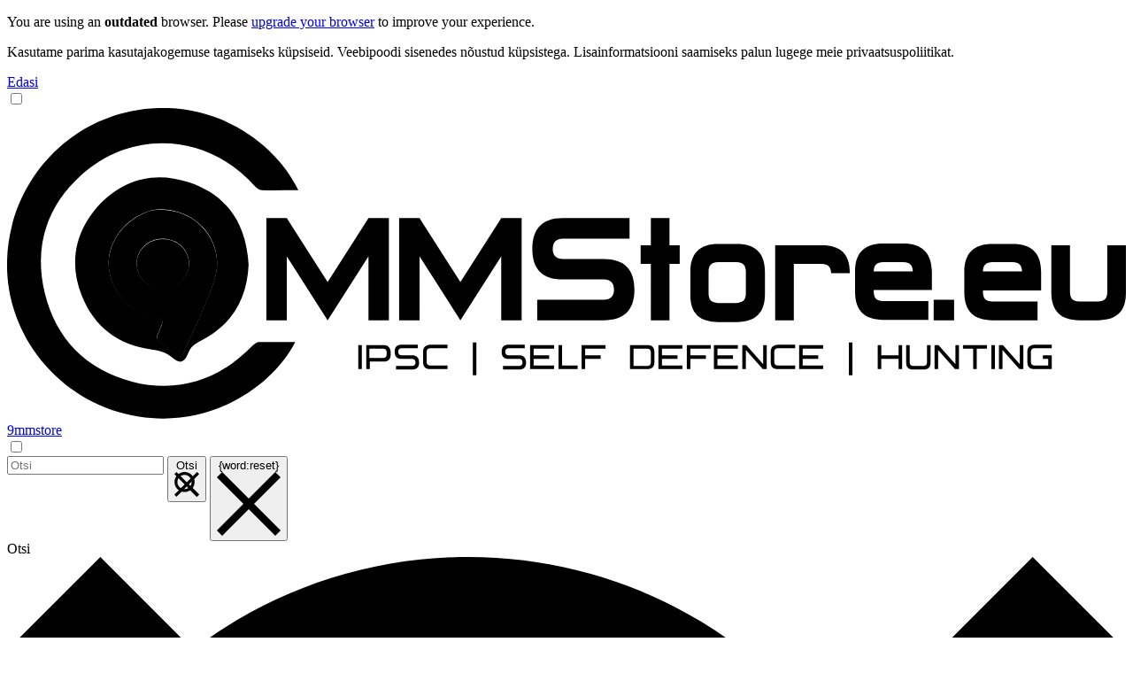

--- FILE ---
content_type: text/html; charset=utf-8
request_url: https://9mmstore.eu/index.php?route=product/category&path=108_109_110_117
body_size: 45637
content:
<!doctype html>
<html lang="et">
<head>
	<meta charset="utf-8">
	<title>9MM Store</title>
	<link rel="apple-touch-icon" sizes="180x180" href="/templates/9mm/favicon/apple-touch-icon.png">
	<link rel="icon" type="image/png" sizes="32x32" href="/templates/9mm/favicon/favicon-32x32.png">
	<link rel="icon" type="image/png" sizes="16x16" href="/templates/9mm/favicon/favicon-16x16.png">
	<link rel="manifest" href="/templates/9mm/favicon/site.webmanifest">
	<link rel="mask-icon" href="/templates/9mm/favicon/safari-pinned-tab.svg" color="#000000">
	<link rel="shortcut icon" href="/templates/9mm/favicon/favicon.ico">
	<meta name="msapplication-TileColor" content="#000000">
	<meta name="msapplication-config" content="/templates/9mm/favicon/browserconfig.xml">
	<meta name="theme-color" content="#ffffff">

	<meta name="description" content="9mmstore">
	<meta name="keywords" content="9mmstore">
	<meta name="viewport" content="width=device-width, initial-scale=1.0, maximum-scale=1.0, viewport-fit=cover">
	<meta name="Copyright" content="&copy; 9mmstore">
	<meta property="og:title" content="9mmstore">
	<meta property="og:description" content="">
	<meta property="og:image" content="">
	<meta property="og:image:alt" content="">
	<meta property="og:locale" content="ee">
	<meta property="og:type" content="website">
	<meta property="og:url" content="https://www.9mmstore.ee/">
	<link rel="canonical" href="https://www.9mmstore.ee/">
	<link href="https://fonts.googleapis.com/css2?family=Roboto+Condensed:ital,wght@0,300;0,400;0,700;1,300;1,400;1,700&family=Roboto:ital,wght@0,300;0,400;0,700;1,300;1,400;1,700&display=swap" rel="stylesheet">
	
	<link rel="stylesheet" href="/templates/9mm/css/style.min.css?66">
	<link rel="stylesheet" href="/templates/9mm/css/media-queries.min.css?66">
	<link rel="stylesheet" href="/templates/9mm/css/style.bw.min.css?66">

	<script src="/templates/9mm/js/bw.js?66"></script>
	<script type="text/javascript" src="/js/js.js?66"></script>
	
</head>
<body id="top_page" class="second_page">
	<p class="browsehappy">You are using an <strong>outdated</strong> browser. Please <a href="http://browsehappy.com/">upgrade your browser</a> to improve your experience.</p> 
<svg style="display: none;" id="svg_sprite">
	<symbol id="logo" viewBox="0 0 252 70" style="enable-background:new 0 0 252 70" xml:space="preserve">
		<style>.lc1{fill:var(--logo_c_1)} .lc2{fill:var(--logo_c_2)} .lc3{fill:var(--logo_c_3)}</style>
		<path d="M115.3 55.7H113c-.5 0-.8-.3-.8-.8s.3-.8.8-.8h3.6v-.8H113c-1.1 0-1.6.5-1.6 1.6s.5 1.6 1.6 1.6h2.3c.5 0 .8.3.8.8s-.3.8-.8.8h-3.6v.8h3.6c1.1 0 1.6-.5 1.6-1.6s-.6-1.6-1.6-1.6zm2.5 3.1h5.4V58h-4.6v-1.5h3.5v-.8h-3.5v-1.5h4.6v-.8h-5.4v5.4zm-24.1-3.9v2.3c0 1.1.5 1.6 1.6 1.6h3.9V58h-3.9c-.5 0-.8-.3-.8-.8v-2.3c0-.5.3-.8.8-.8h3.9v-.8h-3.9c-1.1.1-1.6.6-1.6 1.6zm35.7 3.9h.8v-2.3h3.5v-.8h-3.5v-1.5h4.6v-.8h-5.4v5.4zm-4.4-5.4h-.8v5.4h4.3V58H125v-4.6zm9.4-19.4h-9.2c-1.5 0-2.3-.8-2.3-2.3 0-1.5.8-2.3 2.3-2.3h15v-4.6h-15c-4.6 0-6.9 2.3-6.9 6.9 0 4.6 2.3 6.9 6.9 6.9h9.2c1.5 0 2.3.8 2.3 2.3 0 1.5-.8 2.3-2.3 2.3h-15v4.6h15c4.6 0 6.9-2.3 6.9-6.9S139 34 134.4 34zm25.8 14.2h4.2c4.2 0 6.3-2.1 6.3-6.3v-5c0-4.2-2.1-6.3-6.3-6.3h-4.2c-4.2 0-6.3 2.1-6.3 6.3v5c-.1 4.2 2 6.3 6.3 6.3zM158 36.8c0-1.4.7-2.1 2.1-2.1h4.2c1.4 0 2.1.7 2.1 2.1v5c0 1.4-.7 2.1-2.1 2.1h-4.2c-1.4 0-2.1-.7-2.1-2.1v-5zm-13 11h4.2V35.1h2.3v-4.2h-2.3v-6.1H145v6.1h-2.3v4.2h2.3v12.7zM55.8 17.6c.4.4 1 .9 1.5.9 2.7.1 5.4 0 8.3 0C60.4 7.6 45.9-2.9 28 .7 11.3 4.1-.5 19.2 0 36.4c.5 16.2 12.9 30.5 29.7 33.1 16.5 2.6 30.3-7.1 35.2-16.8h-8.3c-.4 0-.9.5-1.3.8-7.6 7.8-16.7 10.8-27.2 8.1C17.8 58.9 11 52 8.5 41.7 6 31.3 8.8 22.2 16.8 15c11.6-10.4 28.6-9.2 39 2.6zm166.1 30.2h10.2v-4.2h-10.2c-1.4 0-2.1-.7-2.1-2.1v-.4h13.1v-4.2c0-4.2-2.1-6.3-6.4-6.3H222c-4.3 0-6.4 2.1-6.4 6.3v4.6c0 4.2 2.1 6.3 6.3 6.3zm0-13.1h4.6c1.4 0 2.1.7 2.1 2.1h-8.8c0-1.4.7-2.1 2.1-2.1zM84.8 53.4h-3.9v5.4h.8v-1.7h3.1c1.1 0 1.6-.5 1.6-1.6v-.6c-.1-1-.6-1.5-1.6-1.5zm.7 2.1c0 .5-.3.8-.8.8h-3.1v-2.1h3.1c.5 0 .8.3.8.8v.5zm-6.4 3.3h.8v-5.4h-.8v5.4zm12.1-3.1h-2.3c-.5 0-.8-.3-.8-.8s.3-.8.8-.8h3.6v-.8h-3.6c-1.1 0-1.6.5-1.6 1.6s.5 1.6 1.6 1.6h2.3c.5 0 .8.3.8.8s-.3.8-.8.8h-3.6v.8h3.6c1.1 0 1.6-.5 1.6-1.6s-.6-1.6-1.6-1.6zm-50.3-39c-7.9-2.6-15-.6-20.6 5.6-5.1 5.9-6.3 12.7-3.5 19.9 2.8 7.1 8.2 11.2 15.8 12.2 1.7.2 3.2.6 4.6 1.8 1.7 1.5 2.7 1.2 3.6-1 .5-1.3 1.3-2 2.5-2.6C50.6 49 54.1 43 54.4 35.2c-.1-.8-.1-1.4-.2-2-1-8.2-5.4-13.9-13.3-16.5zM46.6 39c-1.9 5.6-4.6 10.9-6.9 16.3-.3.8-.8.8-1.5.3l-3.9-3c-.9-.7-.5-1.5-.1-2.3 1.2-2.7 1.2-2.7-1.7-3.4-4.9-1.2-8.6-5.2-9.5-10.3-.7-4.4 1.5-9.1 5.7-11.8 1.9-1.2 4-2 5.8-2 9 .1 14.9 8.1 12.1 16.2zm166.7 4.2h-4.6v4.6h4.6v-4.6zm-69.1 10.2h-3.9v5.4h3.9c1.1 0 1.6-.5 1.6-1.6v-2.3c0-1-.5-1.5-1.6-1.5zm.8 3.9c0 .5-.3.8-.8.8h-3.1v-3.9h3.1c.5 0 .8.3.8.8v2.3zm70.3-3.1h2.3v4.6h.8v-4.6h2.3v-.8h-5.4v.8zm-13.5-23.7h-4.4c-4.3 0-6.4 2.1-6.4 6.3v4.6c0 4.2 2.1 6.3 6.3 6.3h10.2v-4.2h-10.2c-1.4 0-2.1-.7-2.1-2.1V41h13.1v-4.2c-.1-4.2-2.2-6.3-6.5-6.3zm-6.6 6.3c0-1.4.7-2.1 2.1-2.1h4.6c1.4 0 2.1.7 2.1 2.1h-8.8zm34.6 18.1v2.3c0 1.1.5 1.6 1.6 1.6h3.9v-3.1h-2v.8h1.2V58h-3.1c-.5 0-.8-.3-.8-.8v-2.3c0-.5.3-.8.8-.8h3.9v-.8h-3.9c-1.1.1-1.6.6-1.6 1.6zm-22.6 2.4c0 .5-.3.8-.8.8h-2.3c-.5 0-.8-.3-.8-.8v-3.9h-.8v3.9c0 1.1.5 1.6 1.6 1.6h2.3c1.1 0 1.6-.5 1.6-1.6v-3.9h-.8v3.9zm40.6-26.4v10.6c0 1.4-.7 2.1-2.1 2.1h-4.2c-1.4 0-2.1-.7-2.1-2.1V30.9h-4.2v10.6c0 4.2 2.1 6.3 6.3 6.3h4.2c4.2 0 6.3-2 6.3-6.1V30.9h-4.2zm-19.7 26.8-3.8-4.3h-.9v5.4h.8v-4.3l3.8 4.3h.9v-5.4h-.8v4.3zm-6.4 1.1h.8v-5.4h-.8v5.4zm-8.1-1.1-3.8-4.3h-.9v5.4h.8v-4.3l3.8 4.3h.9v-5.4h-.8v4.3zm-54.4 1.1h5.4V58H160v-1.5h3.5v-.8H160v-1.5h4.6v-.8h-5.4v5.4zm11.1-1.1-3.8-4.3h-.9v5.4h.8v-4.3l3.8 4.3h.9v-5.4h-.8v4.3zm30.5-2h-3.9v-2.3h-.8v5.4h.8v-2.3h3.9v2.3h.8v-5.4h-.8v2.3zm-54.1 3.1h5.4V58h-4.6v-1.5h3.5v-.8h-3.5v-1.5h4.6v-.8h-5.4v5.4zm6.4 0h.8v-2.3h3.5v-.8h-3.5v-1.5h4.6v-.8h-5.4v5.4zm18.9-3.9v2.3c0 1.1.5 1.6 1.6 1.6h3.9V58h-3.9c-.5 0-.8-.3-.8-.8v-2.3c0-.5.3-.8.8-.8h3.9v-.8h-3.9c-1.1.1-1.6.6-1.6 1.6zm11.6-24H173v16.9h4.2V35.1h6.3c1.4 0 2.1.7 2.1 2.1h4.2c.1-4.2-2-6.3-6.2-6.3zm-5.2 27.9h5.4V58h-4.6v-1.5h3.5v-.8h-3.5v-1.5h4.6v-.8h-5.4v5.4z" class="lc1"/><path d="M34.5 22.9c9 .1 14.9 8.1 12.1 16.2-1.9 5.6-4.6 10.9-6.9 16.3-.3.8-.8.8-1.5.3l-3.9-3c-.9-.7-.5-1.5-.1-2.3 1.2-2.7 1.2-2.7-1.7-3.4-4.9-1.2-8.6-5.2-9.5-10.3-.7-4.4 1.5-9.1 5.7-11.8 1.9-1.3 4-2.1 5.8-2zm.6 17.7c3.2 0 5.8-2.4 5.9-5.5 0-3.2-2.5-5.6-5.9-5.7-3.3 0-5.9 2.4-5.9 5.6 0 3.2 2.6 5.6 5.9 5.6z" class="lc2"/><path d="M72.2 39.2 63 24.8h-4.6v23H63V33.4l9.2 14.4 9.2-14.4v14.4H86v-23h-4.6l-9.2 14.4zm32.7 21h.8v-7.4h-.8v7.4zM35.1 29.5c-3.3 0-5.9 2.4-5.9 5.6 0 3.1 2.6 5.6 5.9 5.6 3.2 0 5.8-2.4 5.9-5.5 0-3.2-2.6-5.7-5.9-5.7zm154.5 23.3v7.4h.8v-7.4h-.8zm-87.5-13.6-9.2-14.4h-4.6v23h4.6V33.4l9.2 14.4 9.2-14.4v14.4h4.6v-23h-4.6l-9.2 14.4z" class="lc3"/>
	</symbol>
	<symbol id="hamburger" viewBox="0 0 24 24">
		<path d="M0 13.4h24v-2.8H0v2.8zM0 24h24v-2.8H0V24zM0 0v2.8h24V0H0z" fill="currentColor"/>
	</symbol>
	<symbol id="arrow_right" viewBox="0 0 8.646 16">
		<path d="M0 15.3L7.3 8 0 .7.7 0l8 8-8 8-.7-.7z" fill="currentColor"/>
	</symbol>
	<symbol id="arrow_left" viewBox="0 0 8.646 16">
		<path d="M8.6 15.3L1.3 8 8.6.7 8 0 0 8l8 8 .6-.7z" fill="currentColor"/>
	</symbol>
	<symbol id="top_menu_arrow" viewBox="0 0 10 5">
		<path d="M5 5L0 0h10z" fill="currentColor"/>
	</symbol>
	<symbol id="sm_arrow" viewBox="0 0 10 5">
		<path class="ico_show" d="M5 5L0 0h10z" fill="currentColor"/>
		<path class="ico_hide" d="M5 0L0 5h10z" fill="currentColor"/>
	</symbol>
	<symbol id="ico_search" viewBox="0 0 24 24">
		<path class="ico_show" d="M23.9 21.6l-6.2-6.2c1.2-1.6 1.9-3.6 1.9-5.7 0-5.4-4.4-9.7-9.7-9.7C4.5 0 .1 4.4.1 9.7c0 5.4 4.4 9.7 9.7 9.7 2 0 3.9-.6 5.5-1.7l6.2 6.2 2.4-2.3zM2.9 9.7c0-3.8 3.1-6.9 6.9-6.9s6.9 3.1 6.9 6.9-3.1 6.9-6.9 6.9c-3.8 0-6.9-3.1-6.9-6.9z" fill="currentColor"/>
		<path class="ico_hide" fill="#currentColor" d="M24 2l-2-2-10 10L2 0 0 2l10 10L0 22l2 2 10-10 10 10 2-2-10-10z"/>
	</symbol>
	<symbol id="ico_close" viewBox="0 0 24 24">
		<path fill="#currentColor" d="M24 2l-2-2-10 10L2 0 0 2l10 10L0 22l2 2 10-10 10 10 2-2-10-10z"/>
	</symbol>
	<symbol id="ico_basket" viewBox="0 0 24 24">
		<path fill="#currentColor" d="M10 20.5c0 .8-.7 1.5-1.5 1.5S7 21.3 7 20.5 7.7 19 8.5 19s1.5.7 1.5 1.5zm3.5-1.5c-.8 0-1.5.7-1.5 1.5s.7 1.5 1.5 1.5 1.5-.7 1.5-1.5-.7-1.5-1.5-1.5zm6.3-17l-3.4 14h-2.1l2.5-11H0l4.6 13h13.2l3.5-14h2.2l.5-2h-4.2z"/>
	</symbol>
	<symbol id="ico_login" viewBox="0 0 24 24">
		<path fill="#currentColor" d="M7.4 13.7h9.1c3.1 0 5.7 2.5 5.7 5.6C19.8 22.2 16.1 24 12 24s-7.8-1.8-10.3-4.6c.1-3.2 2.6-5.7 5.7-5.7M12 0c3.1 0 5.7 2.6 5.7 5.7s-2.6 5.7-5.7 5.7-5.7-2.6-5.7-5.7S8.9 0 12 0" fill-rule="evenodd" clip-rule="evenodd"/>
	</symbol>
	<symbol id="arrow_down" viewBox="0 0 24 24">
		<path fill="#currentColor" d="M1 5.5l11 11 11-11 1 1-11.9 12-.1-.1-.1.1L0 6.6l1-1.1z"/>
	</symbol>
	<symbol id="arrow_up" viewBox="0 0 24 24">
		<path fill="#currentColor" d="M1 18.5l11-11 11 11 1-1-11.9-12-.1.1-.1-.1L0 17.4l1 1.1z"/>
	</symbol>
	<symbol id="settings" viewBox="0 0 24 24">
		<path fill="#currentColor" d="M6 18H4v5H2v-5H0v-3h6v3zM4 1H2v12h2V1zm11 7H9v3h2v12h2V11h2V8zm-2-7h-2v5h2V1zm11 14h-6v3h2v5h2v-5h2v-3zM22 1h-2v12h2V1z"/>
	</symbol>
	<symbol id="info" viewBox="0 0 24 24">
		<path fill="#currentColor" d="M11.998 0A2.45 2.45 0 1112 4.9a2.45 2.45 0 01-.002-4.9zm3.92 24H8.082v-1.959c.949-.35 1.959-.394 1.959-1.441v-8.752c0-1.047-1.01-1.211-1.959-1.562V8.327h5.878V20.6c0 1.049 1.012 1.093 1.959 1.441V24z"/>
	</symbol>
	<symbol id="show_hide" viewBox="0 0 24 24">
		<path fill="#currentColor" class="sh_show_i" d="M12.015 7c4.751 0 8.063 3.012 9.504 4.636C20.118 13.473 16.806 17 12.015 17c-4.42 0-7.93-3.536-9.478-5.407C4.03 9.946 7.354 7 12.015 7zm0-2C4.446 5 0 11.551 0 11.551S4.835 19 12.015 19C19.748 19 24 11.551 24 11.551S19.709 5 12.015 5zM12 12L8.64 9.829a4 4 0 101.327-1.275L12 12z"/>
		<path fill="#currentColor" class="sh_hide_i" d="M19.604 2.562l-3.346 3.137A13.214 13.214 0 0012.015 5C4.446 5 0 11.551 0 11.551s1.928 2.951 5.146 5.138l-2.911 2.909 1.414 1.414 17.37-17.035-1.415-1.415zm-6.016 5.779c-3.288-1.453-6.681 1.908-5.265 5.206l-1.726 1.707c-1.814-1.16-3.225-2.65-4.06-3.66C4.03 9.946 7.354 7 12.015 7c.927 0 1.796.119 2.61.315l-1.037 1.026zm-2.883 7.431l5.09-4.993c1.017 3.111-2.003 6.067-5.09 4.993zM24 11.551S19.748 19 12.015 19c-1.379 0-2.662-.291-3.851-.737l1.614-1.583c.715.193 1.458.32 2.237.32 4.791 0 8.104-3.527 9.504-5.364a15.309 15.309 0 00-3.587-2.952l1.489-1.46C22.403 9.124 24 11.551 24 11.551z"/>
	</symbol>
	<symbol id="visa" viewBox="0 0 96.3 60">
		<path fill="#f7b600" d="M0 51.4h96.3V60H0z"/><path d="M32.1 18.2l-6.4 16.2-2.6-13.7c-.3-1.5-1.5-2.4-2.8-2.4H9.8l-.1.7c2.1.5 4.6 1.2 6.1 2 .9.5 1.2.9 1.5 2.1L22.2 42h6.5l10-23.7h-6.6zm9.1 0l-5.1 23.7h6.1l5.1-23.7h-6.1zm14.2 6.5c0-.9.8-1.8 2.6-2 .9-.1 3.3-.2 6.1 1.1l1.1-5c-1.5-.5-3.4-1-5.7-1-6.1 0-10.3 3.2-10.4 7.8 0 3.4 3.1 5.3 5.4 6.5 2.4 1.2 3.2 1.9 3.2 2.9 0 1.6-1.9 2.3-3.7 2.3-3.1 0-4.9-.8-6.3-1.5L46.5 41c1.4.7 4.1 1.2 6.8 1.3 6.5 0 10.7-3.2 10.7-8.1 0-6.3-8.7-6.7-8.6-9.5zm20.1-6.5c-1.2 0-2.2.7-2.6 1.7l-9.2 22h6.5l1.3-3.5h7.9l.7 3.5h5.7l-5-23.7h-5.3zm-2.3 15.3l3.2-8.9 1.9 8.9h-5.1zM0 0v8.6h96.3V0H0z" fill="#1a1f71"/>
	</symbol>
	<symbol id="mastercard" viewBox="0 0 77.1 60">
		<style>.mct{fill:var(--mct, #231f20)}</style>
		<path d="M14 59.7v-4c.1-1.3-.9-2.4-2.2-2.5h-.3c-.9-.1-1.7.4-2.2 1.1-.4-.7-1.2-1.2-2.1-1.1-.7 0-1.4.3-1.9.9v-.8H4v6.3h1.4v-3.5c-.1-.8.5-1.6 1.3-1.7H7c.9 0 1.4.6 1.4 1.7v3.5h1.4v-3.5c-.1-.8.5-1.6 1.3-1.7h.3c.9 0 1.4.6 1.4 1.7v3.5l1.2.1zm20.6-6.4h-2.3v-1.9H31v1.9h-1.3v1.3H31v2.9c0 1.5.6 2.3 2.2 2.3.6 0 1.2-.2 1.7-.5l-.4-1.2c-.4.2-.8.3-1.2.4-.7 0-.9-.4-.9-1.1v-2.9h2.3l-.1-1.2zm11.8-.1c-.7 0-1.3.3-1.7.9v-.8h-1.4v6.3h1.4v-3.5c0-1 .5-1.6 1.3-1.6.3 0 .6 0 .9.2l.4-1.3c-.3-.2-.6-.2-.9-.2zm-17.8.6c-.8-.5-1.7-.7-2.6-.7-1.6 0-2.6.8-2.6 2 0 1 .8 1.7 2.2 1.9l.7.1c.8.1 1.1.3 1.1.7 0 .5-.5.8-1.4.8-.8 0-1.5-.2-2.1-.7l-.8 1.1c.8.6 1.8.8 2.7.8 1.8 0 2.9-.9 2.9-2.1s-.8-1.7-2.2-1.9l-.7-.1c-.6-.1-1.1-.2-1.1-.6s.5-.7 1.2-.7 1.4.2 2 .5l.7-1.1zm36.9-.6c-.7 0-1.3.3-1.7.9v-.8h-1.4v6.3h1.4v-3.5c0-1 .5-1.6 1.3-1.6.3 0 .6 0 .9.2l.4-1.3c-.3-.2-.6-.2-.9-.2zm-17.8 3.3c-.1 1.8 1.3 3.2 3.1 3.3h.3c.8 0 1.6-.2 2.3-.8l-.7-1.1c-.5.4-1.1.6-1.7.6-1.1-.1-2-1.1-1.9-2.2.1-1 .9-1.8 1.9-1.9.6 0 1.2.2 1.7.6l.7-1.1c-.6-.5-1.5-.8-2.3-.8-1.8-.1-3.3 1.2-3.4 3v.4zm12.9 0v-3.2h-1.4v.8c-.5-.6-1.2-1-2-.9-1.8 0-3.3 1.5-3.3 3.3 0 1.8 1.5 3.3 3.3 3.3.8 0 1.5-.3 2-.9v.8h1.4v-3.2zm-5.1 0c.1-1.1 1-1.9 2-1.8 1.1.1 1.9 1 1.8 2-.1 1-.9 1.8-1.9 1.8-1 0-1.9-.8-1.9-1.9v-.1zm-16.6-3.3c-1.8 0-3.3 1.5-3.3 3.4 0 1.8 1.5 3.3 3.4 3.3 1 0 1.9-.3 2.6-.9l-.7-1c-.5.4-1.2.7-1.8.7-.9.1-1.8-.6-1.9-1.5h4.7v-.5c0-2.2-1.2-3.5-3-3.5zm0 1.2c.9 0 1.6.7 1.6 1.5h-3.3c0-.8.8-1.5 1.7-1.5zm34.5 2.1v-5.7h-1.3v3.3c-.5-.6-1.2-1-2-.9-1.8 0-3.3 1.5-3.3 3.3 0 1.8 1.5 3.3 3.3 3.3.8 0 1.5-.3 2-.9v.8h1.3v-3.2zm2.3 2.2h.3c.1 0 .1.1.2.1.1.1.1.1.1.2.1.2.1.3 0 .5 0 .1-.1.1-.1.2-.1.1-.1.1-.2.1s-.2.1-.3.1c-.3 0-.5-.2-.6-.4-.1-.2-.1-.3 0-.5 0-.1.1-.1.1-.2.1-.1.1-.1.2-.1.1.1.2 0 .3 0zm0 1.2h.2c.1 0 .1-.1.2-.1.2-.2.2-.5 0-.7 0 0-.1-.1-.2-.1h-.4c-.1 0-.1.1-.2.1-.2.2-.2.5 0 .7 0 0 .1.1.2.1h.2zm0-.8c.1 0 .1 0 .2.1l.1.1v.1l-.1.1.2.2h-.2l-.2-.2h-.1v.2h-.1v-.6h.2zm-.1.1v.2h.2v-.2h-.2zm-7.3-2.7c.1-1.1 1-1.9 2-1.8 1.1.1 1.9 1 1.8 2-.1 1-.9 1.8-1.9 1.8-1 0-1.9-.8-1.9-1.9v-.1zm-46.5 0v-3.2h-1.4v.8c-.5-.6-1.2-1-2-.9-1.8 0-3.3 1.5-3.3 3.3 0 1.8 1.5 3.3 3.3 3.3.8 0 1.5-.3 2-.9v.8h1.4v-3.2zm-5.1 0c.1-1.1 1-1.9 2-1.8 1.1.1 1.9 1 1.8 2-.1 1-.9 1.8-1.9 1.8-1 0-1.9-.8-1.9-1.9v-.1z" class="mct"/><path fill="#ff5f00" d="M28.1 5.1H49v37.5H28.1z"/><path d="M29.5 23.8c0-7.3 3.3-14.2 9.1-18.7C28.2-3 13.2-1.2 5.1 9.1s-6.3 25.3 4 33.5c8.6 6.8 20.8 6.8 29.5 0-5.8-4.5-9.1-11.4-9.1-18.8z" fill="#eb001b"/><path d="M77.1 23.8c0 13.2-10.7 23.8-23.8 23.8-5.3 0-10.5-1.8-14.7-5.1C49 34.4 50.7 19.4 42.6 9c-1.2-1.5-2.5-2.8-4-4C48.9-3 63.9-1.2 72 9.1c3.3 4.2 5.1 9.4 5.1 14.7zm-2.2 14.8v-.8h.3v-.2h-.8v.2h.3v.8h.2zm1.5 0v-.9h-.2l-.3.7-.3-.7h-.2v.9h.2v-.7l.3.6h.1l.3-.6v.7h.1z" fill="#f79e1b"/>
	</symbol>
</svg>


<div class="cookie" id="cookiesMessage">
	<p>Kasutame parima kasutajakogemuse tagamiseks küpsiseid. Veebipoodi sisenedes nõustud küpsistega. Lisainformatsiooni saamiseks palun lugege meie privaatsuspoliitikat.</p>
	<a href="#" onclick="document.getElementById('cookiesMessage').style.display='none';allowCookies();return false;" class="btn">Edasi</a>
</div>

<header class="header">
	<div>
		<input type="checkbox" name="mob_nav_top" id="mob_nav_top" class="visually_hidden">
		<div class="bg_top">
			<div class="header_content">
				<div class="site_logo">
					<a href="/">
						<svg xmlns="http://www.w3.org/2000/svg" viewBox="0 0 252 70" aria-hidden="true" focusable="false" class="logo logo_big"><use xlink:href="#logo"></use></svg>
						<span class="visually_hidden">9mmstore</span>
					</a>
				</div>
				<div class="header_top_nav">
					<div class="additional_box">
						<!-- search -->
						
						<div class="top_search_box">
							<input type="checkbox" name="top_search" id="top_search" class="visually_hidden">
							<form action="/otsi/" class="top_search">
								<input type="search" name="s" value="" placeholder="Otsi" class="top_search__input" autocomplete="off">
								<button type="submit" class="top_search__submit">
									<span class="visually_hidden">Otsi</span>
									<svg xmlns="http://www.w3.org/2000/svg" viewBox="0 0 24 24" aria-hidden="true" focusable="false" class="ico_search"><use xlink:href="#ico_search"></use></svg>
								</button>
								<button type="reset" class="top_search__reset">
									<span class="visually_hidden">{word:reset}</span>
									<svg xmlns="http://www.w3.org/2000/svg" viewBox="0 0 24 24" aria-hidden="true" focusable="false" class="ico_close"><use xlink:href="#ico_close"></use></svg>
								</button>
							</form>
							<label for="top_search" class="ico_top top_search__label">
								<span class="visually_hidden">Otsi</span>
								<svg xmlns="http://www.w3.org/2000/svg" viewBox="0 0 24 24" aria-hidden="true" focusable="false" class="ico_search"><use xlink:href="#ico_search"></use></svg>
							</label>
						</div>
						
						<!-- /search -->
		
						<!-- basket -->
						<input type="checkbox" name="basket_btn_top" id="basket_btn_top" class="visually_hidden">
						<label data-href="{href}" for="basket_btn_top" id="basket_top" class="ico_top basket_top">
							<span class="visually_hidden">Ostukorv</span>
							<svg xmlns="http://www.w3.org/2000/svg" viewBox="0 0 24 24" aria-hidden="true" focusable="false"><use xlink:href="#ico_basket"></use></svg>
							<span class="icon_sub">
								<span class="basket_top__value">0</span>
							</span>
						</label>
						<div class="basket_top__pop">
							<label for="basket_btn_top" class="basket_top__close close_item">
								<span class="visually_hidden">{word:close}</span>
								<svg xmlns="http://www.w3.org/2000/svg" viewBox="0 0 24 24" aria-hidden="true" focusable="false"><use xlink:href="#ico_close"></use></svg>
							</label>
							<div class="basket_top__content">
								<form action="/ostukorv/" method="post" class="basket_top__form">
									<div class="basketItems basket_top__box">
										<div class="basket_top__item" id="baketItem{id}">
											<div class="basket_top__img">
												<picture >
													<source type="{src}" width="{width}" height="{height}" srcset="{src}">
													<img src="{src}" width="{width}" height="{height}" alt="{name}">
												</picture>
											</div>
											<h6 class="basket_top__title"><a href="{href}">{name}</a></h6>
											<div class="basket_top__text">{product_id}</div>
											<div class="basket_top__price">{price} &euro;</div>
											<div class="basket_top__q"><input type="text" name="basket[{id}]" value="{quantity}" class="basketItemQtyInput"><span>tk.</span></div>
											<button class="btn_del basketItemRemoveButton" id="{id}">
												<span class="visually_hidden">Kustuta</span>
												<svg xmlns="http://www.w3.org/2000/svg" viewBox="0 0 24 24" aria-hidden="true" focusable="false"><use xlink:href="#ico_close"></use></svg>
											</button>
										</div>
									</div>
									<div class="basket_top__total">
										<div class="t_sm total_cost_novat_box">Summa ilma käibemaksuta:</div><div class="t_sm total_cost_novat total_cost_novat_box">0.00 &euro;</div>
										<div class="t_sm total_tax_box">Käibemaks%:</div><div class="t_sm total_tax total_tax_box">0.00 &euro;</div>
										<div class="t_big total_cost_box">Kogusumma koos maksudega:</div><div class="t_big total_cost total_cost_box">0.00 &euro;</div>
										<div class="t_sm total_discount_sum_box">Teie allahindlus%:</div><div class="t_sm total_discount_sum total_discount_sum_box">0.00 &euro;</div>
									</div>
									<button type="submit" class="btn" onclick="this.form.submit();"><span>Lõpeta tellimus</span></button>
								</form>
							</div>
						</div>
						<label for="basket_btn_top" class="item_overlay close_item"></label>
						<!-- /basket -->
		
						<input type="checkbox" name="login_btn_top" id="login_btn_top" class="visually_hidden">
						<div class="login_top">
							<label for="login_btn_top" class="ico_top login_btn_top">
								<span class="visually_hidden">Login</span>
								<svg xmlns="http://www.w3.org/2000/svg" viewBox="0 0 24 24" aria-hidden="true" focusable="false"><use xlink:href="#ico_login"></use></svg>
							</label>
							<div class="top__pop">
								
								<form action="./" method="post" class="login__content">
									<label for="login_btn_top" class="close_item close_login">
										<span class="visually_hidden">{word:close}</span>
										<svg xmlns="http://www.w3.org/2000/svg" viewBox="0 0 24 24" aria-hidden="true" focusable="false"><use xlink:href="#ico_close"></use></svg>
									</label>
									
									
									<label for="l_mail" class="c_field">
										<input type="text" name="auth[email]" id="l_mail" placeholder="&nbsp;">
										<span class="placeholder">E-post</span>
										<span class="error_message" aria-live="polite"></span>
									</label>
									<label for="l_pass" class="c_field">
										<input type="password" name="auth[password]" id="l_pass" placeholder="&nbsp;" class="l_pass__input">
										<span class="placeholder">Parool</span>
										<span class="error_message" aria-live="polite"></span>
									</label>
									<button type="submit" class="btn_color btn_login">Sisse</button>
									<div>
										<a href="/registreeru/parooli-taastamine/">Parooli taastamine</a>
										<a href="/registreeru/">Registreerimine</a>
									</div>
									
								</form>
								
							</div>
						</div>
						<label for="login_btn_top" class="mob_overlay login_overlay"></label>
		
						<div class="lang_top">
							<input type="checkbox" name="lang_top" id="lang_top" class="visually_hidden">
							
							
							<label for="lang_top" class="ico_top lang_top__img" style="background-image: url('/templates/9mm/images/flags/1x1/et.svg');">
								<span class="visually_hidden">Estonian</span>
								<span class="icon_sub lang_top__touch">
									<svg xmlns="http://www.w3.org/2000/svg" viewBox="0 0 24 24" aria-hidden="true" focusable="false"><use xlink:href="#arrow_down"></use></svg>
								</span>
							</label>  
							
							<div class="top__pop">
								<nav>
									
									<a href="/ammunition-ru/">
										<span>Russian</span>
										<span class="ico_top lang_top__img" style="background-image: url('/templates/9mm/images/flags/1x1/ru.svg');"></span>
									</a>
									<a href="/ammunition/">
										<span>English</span>
										<span class="ico_top lang_top__img" style="background-image: url('/templates/9mm/images/flags/1x1/en.svg');"></span>
									</a>
								</nav>
							</div>
						</div>
		
						<label for="mob_nav_top" id="mob_btn" class="mob_nav">
							<span class="visually_hidden">Menüü</span>
							<svg xmlns="http://www.w3.org/2000/svg" viewBox="0 0 24 24" aria-hidden="true" focusable="false"><use xlink:href="#hamburger"></use></svg>
						</label>
		
					</div>
				</div>
			</div>
		</div>
		
		<nav class="menu menu_top">
			<label for="mob_nav_top" class="mob_nav mob_nav__close close_item">
				<span class="visually_hidden">Close menu</span>
				<svg xmlns="http://www.w3.org/2000/svg" viewBox="0 0 24 24" aria-hidden="true" focusable="false"><use xlink:href="#ico_close"></use></svg>
			</label>
			<ul>
				<li class="ni">
					<a href="/ammunition-et/handgun-ammunition-et/" class="nl">Padrunid</a>
					<i class="na na_a" data-level="na_00"></i>
					<div class="ns" data-level="s_01">
						<ul>
							<li class="nsi">
								<a href="/ammunition-et/handgun-ammunition-et/" class="nl">Püstolite laskemoon</a>
								
							</li><li class="nsi">
								<a href="/ammunition-et/shotgun-ammunition-et/" class="nl">Sileraudse püssi laskemoon</a>
								
							</li><li class="nsi">
								<a href="/ammunition-et/rifle-ammunition-et/" class="nl">Vintpüssi laskemoon</a>
								
							</li><li class="nsi">
								<a href="/ammunition-et/collectible-gun-ammunition-et/" class="nl">Kollektsioneeritava relva laskemoon</a>
								
							</li><li class="nsi">
								<a href="/ammunition-et/reload-components-et/" class="nl">Laadimiskomponendid</a>
								
							</li><li class="nsi">
								<a href="/ammunition-et/reload-equipment-et/" class="nl">Laadimistarbed</a>
								
							</li><li class="nsi">
								<a href="/ammunition-et/training-ammunition-et/" class="nl">Treeningu laskemoon</a>
								
							</li>
							
						</ul>
					</div>
				</li><li class="ni">
					<a href="/riided/eye-protection-et/bolle-et/" class="nl">Riided</a>
					<i class="na na_a" data-level="na_00"></i>
					<div class="ns" data-level="s_01">
						<ul>
							<li class="nsi">
								<a href="/riided/eye-protection-et/bolle-et/" class="nl">Kaitseprillid</a>
								<i class="na na_a" data-level="sa_01"></i>
								<div class="ns" data-level="s_02">
									<ul>
										<li class="nsi">
											<a href="/riided/eye-protection-et/bolle-et/" class="nl">Bolle</a>
											
										</li>
										
									</ul>
								</div>
							</li><li class="nsi">
								<a href="/riided/ear-protection-et/" class="nl">Kõrvaklapid</a>
								
							</li><li class="nsi">
								<a href="/riided/hand-protection-et/" class="nl">Käte kaitse</a>
								
							</li><li class="nsi">
								<a href="/riided/hats-et/" class="nl">Mütsid</a>
								
							</li><li class="nsi">
								<a href="/riided/t-shirts-et/" class="nl">T-särgid</a>
								
							</li><li class="nsi">
								<a href="/riided/vests-et/" class="nl">Vestid</a>
								
							</li><li class="nsi">
								<a href="/riided/pants-et/" class="nl">Püksid</a>
								
							</li><li class="nsi">
								<a href="/riided/footwear-et/" class="nl">Jalanõud</a>
								
							</li><li class="nsi">
								<a href="/riided/ipscidpa-belts-et/" class="nl">IPSC/IDPA vööd</a>
								
							</li><li class="nsi">
								<a href="/riided/nroi-estonia-uniform-et/" class="nl">NROI Eesti univorm</a>
								
							</li><li class="nsi">
								<a href="/riided/knee-pads-et/" class="nl">Põlvekaitse</a>
								
							</li><li class="nsi">
								<a href="/riided/holsters-et/" class="nl">Kabuurid</a>
								
							</li><li class="nsi">
								<a href="/riided/bags-et/" class="nl">Kotid</a>
								
							</li>
							
						</ul>
					</div>
				</li><li class="ni">
					<a href="/hunting-et/hunting-rifles-et/" class="nl">Jahtimine</a>
					<i class="na na_a" data-level="na_00"></i>
					<div class="ns" data-level="s_01">
						<ul>
							<li class="nsi">
								<a href="/hunting-et/hunting-rifles-et/" class="nl">Jahi vintpüssid</a>
								<i class="na na_a" data-level="sa_01"></i>
								<div class="ns" data-level="s_02">
									<ul>
										<li class="nsi">
											<a href="/hunting-et/hunting-rifles-et/hunting-rifle-parts-et/" class="nl">Jahi vintpüssi osad</a>
											
										</li><li class="nsi">
											<a href="/hunting-et/hunting-rifles-et/hunting-rifle-accessories-et/" class="nl">Jahi vintpüssi tarvikud</a>
											<i class="na na_a" data-level="sa_02"></i>
												<div class="ns" data-level="s_03">
													<ul>
														<li class="nsi">
															<a href="/hunting-et/hunting-rifles-et/hunting-rifle-accessories-et/rifle-bags-and-cases-et/" class="nl">Vintpüssi kotid ja kohvrid</a>
														</li><li class="nsi">
															<a href="/hunting-et/hunting-rifles-et/hunting-rifle-accessories-et/magazine-pouches-et/" class="nl">Salvetasku</a>
														</li><li class="nsi">
															<a href="/hunting-et/hunting-rifles-et/hunting-rifle-accessories-et/magazines-et/" class="nl">Salved</a>
														</li><li class="nsi">
															<a href="/hunting-et/hunting-rifles-et/hunting-rifle-accessories-et/cleaning-kits-and-accessories-et/" class="nl">Puhastuskomplektid ja tarvikud</a>
														</li>
														
													</ul>
												</div>
										</li><li class="nsi">
											<a href="/hunting-et/hunting-rifles-et/magazines-et/" class="nl">Magazines</a>
											
										</li>
										
									</ul>
								</div>
							</li><li class="nsi">
								<a href="/hunting-et/hunting-shotguns-et/hunting-shotgun-parts-et/" class="nl">Jahipüssid</a>
								<i class="na na_a" data-level="sa_01"></i>
								<div class="ns" data-level="s_02">
									<ul>
										<li class="nsi">
											<a href="/hunting-et/hunting-shotguns-et/hunting-shotgun-parts-et/" class="nl">Jahipüssi osad</a>
											
										</li><li class="nsi">
											<a href="/hunting-et/hunting-shotguns-et/hunting-shotgun-accessories-et/" class="nl">Jahipüssi tarvikud</a>
											<i class="na na_a" data-level="sa_02"></i>
												<div class="ns" data-level="s_03">
													<ul>
														<li class="nsi">
															<a href="/hunting-et/hunting-shotguns-et/hunting-shotgun-accessories-et/shotgun-bags-and-cases-et/" class="nl">Sileraua kotid ja keisid</a>
														</li><li class="nsi">
															<a href="/hunting-et/hunting-shotguns-et/hunting-shotgun-accessories-et/magazineshell-pouches-et/" class="nl">Salvetasku</a>
														</li><li class="nsi">
															<a href="/hunting-et/hunting-shotguns-et/hunting-shotgun-accessories-et/magazines-et/" class="nl">Salved</a>
														</li><li class="nsi">
															<a href="/hunting-et/hunting-shotguns-et/hunting-shotgun-accessories-et/cleaning-kits-and-accessories-et/" class="nl">Puhastuskomplektid ja tarvikud</a>
														</li>
														
													</ul>
												</div>
										</li>
										
									</ul>
								</div>
							</li><li class="nsi">
								<a href="/hunting-et/hunting-knives-et/" class="nl">Jahinoad</a>
								
							</li>
							
						</ul>
					</div>
				</li><li class="ni">
					<a href="/miscellaneous-et/ipsc-timers-et/" class="nl">Muu</a>
					<i class="na na_a" data-level="na_00"></i>
					<div class="ns" data-level="s_01">
						<ul>
							<li class="nsi">
								<a href="/miscellaneous-et/ipsc-timers-et/" class="nl">IPSC taimerid</a>
								
							</li><li class="nsi">
								<a href="/miscellaneous-et/ipsc-targets-et/" class="nl">IPSC märklehed</a>
								
							</li><li class="nsi">
								<a href="/miscellaneous-et/souvenirs-et/" class="nl">Suveniirid</a>
								
							</li><li class="nsi">
								<a href="/miscellaneous-et/chemicals-et/" class="nl">Kemikaalid</a>
								
							</li><li class="nsi">
								<a href="/miscellaneous-et/safes-et/" class="nl">Turvakapid</a>
								
							</li><li class="nsi">
								<a href="/miscellaneous-et/ammo-boxes-et/" class="nl">Padruni kastid</a>
								
							</li>
							
						</ul>
					</div>
				</li><li class="ni">
					<a href="/optics-et/binoculars-et/" class="nl">Optika</a>
					<i class="na na_a" data-level="na_00"></i>
					<div class="ns" data-level="s_01">
						<ul>
							<li class="nsi">
								<a href="/optics-et/binoculars-et/" class="nl">Binoklid</a>
								
							</li><li class="nsi">
								<a href="/optics-et/optical-sights-et/" class="nl">Optilised sihikud</a>
								
							</li><li class="nsi">
								<a href="/optics-et/red-dot-sights-et/" class="nl">Punatäpp sihik</a>
								
							</li>
							
						</ul>
					</div>
				</li><li class="ni">
					<a href="/self-defence-et/self-defence-handguns-et/" class="nl">Enesekaitse</a>
					<i class="na na_a" data-level="na_00"></i>
					<div class="ns" data-level="s_01">
						<ul>
							<li class="nsi">
								<a href="/self-defence-et/self-defence-handguns-et/" class="nl">Enesekaitse püstolid</a>
								<i class="na na_a" data-level="sa_01"></i>
								<div class="ns" data-level="s_02">
									<ul>
										<li class="nsi">
											<a href="/self-defence-et/self-defence-handguns-et/self-defence-handgun-parts-et/" class="nl">Enesekaitse püstolite osad</a>
											<i class="na na_a" data-level="sa_02"></i>
												<div class="ns" data-level="s_03">
													<ul>
														<li class="nsi">
															<a href="/self-defence-et/self-defence-handguns-et/self-defence-handgun-parts-et/self-defence-handgun-barrels-et/" class="nl">Enesekaitse püstolite relvaraud</a>
														</li><li class="nsi">
															<a href="/self-defence-et/self-defence-handguns-et/self-defence-handgun-parts-et/self-defence-handgun-frames-et/" class="nl">Enesekaitse püstolite raamid</a>
														</li><li class="nsi">
															<a href="/self-defence-et/self-defence-handguns-et/self-defence-handgun-parts-et/self-defence-handgun-triggers-et/" class="nl">Enesekaitse püstolite päästikud</a>
														</li><li class="nsi">
															<a href="/self-defence-et/self-defence-handguns-et/self-defence-handgun-parts-et/self-defence-handgun-hammers-et/" class="nl">Enesekaitse püstoli haamrid</a>
														</li><li class="nsi">
															<a href="/self-defence-et/self-defence-handguns-et/self-defence-handgun-parts-et/self-defence-handgun-firing-pins-et/" class="nl">Enesekaitse püstoli lööknõel</a>
														</li><li class="nsi">
															<a href="/self-defence-et/self-defence-handguns-et/self-defence-handgun-parts-et/self-defence-handgun-guide-rods-et/" class="nl">Enesekaitse püstoli guide rod</a>
														</li><li class="nsi">
															<a href="/self-defence-et/self-defence-handguns-et/self-defence-handgun-parts-et/self-defence-handgun-springs-et/" class="nl">Enesekaitse püstoli vedrud</a>
														</li>
														
													</ul>
												</div>
										</li><li class="nsi">
											<a href="/self-defence-et/self-defence-handguns-et/self-defence-handgun-accessories-et/" class="nl">Enesekaitse püstolite tarvikud</a>
											<i class="na na_a" data-level="sa_02"></i>
												<div class="ns" data-level="s_03">
													<ul>
														<li class="nsi">
															<a href="/self-defence-et/self-defence-handguns-et/self-defence-handgun-accessories-et/concealed-carry-holsters-et/" class="nl">Varjatud kandmiseks kabuur</a>
														</li><li class="nsi">
															<a href="/self-defence-et/self-defence-handguns-et/self-defence-handgun-accessories-et/magazine-pouches-et/" class="nl">Salvetasku</a>
														</li><li class="nsi">
															<a href="/self-defence-et/self-defence-handguns-et/self-defence-handgun-accessories-et/magazines-et/" class="nl">Salved</a>
														</li><li class="nsi">
															<a href="/self-defence-et/self-defence-handguns-et/self-defence-handgun-accessories-et/carry-bags-and-cases-et/" class="nl">Kandekotid ja kohvrid</a>
														</li><li class="nsi">
															<a href="/self-defence-et/self-defence-handguns-et/self-defence-handgun-accessories-et/cleaning-kits-and-accessories-et/" class="nl">Puhastuskomplektid ja tarvikud</a>
														</li>
														
													</ul>
												</div>
										</li>
										
									</ul>
								</div>
							</li><li class="nsi">
								<a href="/self-defence-et/pepper-sprays-et/" class="nl">Pipragaasid</a>
								
							</li>
							
						</ul>
					</div>
				</li><li class="ni">
					<a href="/shooting-sport-et/sport-handguns-et/" class="nl">Laskmissport</a>
					<i class="na na_a" data-level="na_00"></i>
					<div class="ns" data-level="s_01">
						<ul>
							<li class="nsi">
								<a href="/shooting-sport-et/sport-handguns-et/" class="nl">Sport handguns</a>
								<i class="na na_a" data-level="sa_01"></i>
								<div class="ns" data-level="s_02">
									<ul>
										<li class="nsi">
											<a href="/shooting-sport-et/sport-handguns-et/sport-handgun-parts-et/" class="nl">Sport handgun parts</a>
											<i class="na na_a" data-level="sa_02"></i>
												<div class="ns" data-level="s_03">
													<ul>
														<li class="nsi">
															<a href="/shooting-sport-et/sport-handguns-et/sport-handgun-parts-et/tanfoglio-et/" class="nl">Tanfoglio</a>
														</li><li class="nsi">
															<a href="/shooting-sport-et/sport-handguns-et/sport-handgun-parts-et/tanfoglio-xtreme-et/" class="nl">Tanfoglio Xtreme</a>
														</li><li class="nsi">
															<a href="/shooting-sport-et/sport-handguns-et/sport-handgun-parts-et/grand-power-et/" class="nl">Grand Power</a>
														</li><li class="nsi">
															<a href="/shooting-sport-et/sport-handguns-et/sport-handgun-parts-et/cz-et/" class="nl">CZ</a>
														</li><li class="nsi">
															<a href="/shooting-sport-et/sport-handguns-et/sport-handgun-parts-et/glock-et/" class="nl">Glock</a>
														</li>
														
													</ul>
												</div>
										</li><li class="nsi">
											<a href="/shooting-sport-et/sport-handguns-et/sport-handgun-accessories-et/" class="nl">Sport handgun accessories</a>
											<i class="na na_a" data-level="sa_02"></i>
												<div class="ns" data-level="s_03">
													<ul>
														<li class="nsi">
															<a href="/shooting-sport-et/sport-handguns-et/sport-handgun-accessories-et/glock-et/" class="nl">Glock</a>
														</li><li class="nsi">
															<a href="/shooting-sport-et/sport-handguns-et/sport-handgun-accessories-et/ipsc-magazine-pouches-et/" class="nl">IPSC magazine pouches</a>
														</li><li class="nsi">
															<a href="/shooting-sport-et/sport-handguns-et/sport-handgun-accessories-et/ipsc-magnets-et/" class="nl">IPSC magnets</a>
														</li><li class="nsi">
															<a href="/shooting-sport-et/sport-handguns-et/sport-handgun-accessories-et/magazines-et/" class="nl">Magazines</a>
														</li><li class="nsi">
															<a href="/shooting-sport-et/sport-handguns-et/sport-handgun-accessories-et/magazine-loaders-et/" class="nl">Magazine loaders</a>
														</li><li class="nsi">
															<a href="/shooting-sport-et/sport-handguns-et/sport-handgun-accessories-et/grand-power-et/" class="nl">Grand Power</a>
														</li><li class="nsi">
															<a href="/shooting-sport-et/sport-handguns-et/sport-handgun-accessories-et/cleaning-kits-and-accessories-et/" class="nl">Cleaning kits and accessories</a>
														</li><li class="nsi">
															<a href="/shooting-sport-et/sport-handguns-et/sport-handgun-accessories-et/imi-defense-et/" class="nl">IMI Defense</a>
														</li>
														
													</ul>
												</div>
										</li>
										
									</ul>
								</div>
							</li><li class="nsi">
								<a href="/shooting-sport-et/sport-shotguns-et/" class="nl">Sport shotguns</a>
								<i class="na na_a" data-level="sa_01"></i>
								<div class="ns" data-level="s_02">
									<ul>
										<li class="nsi">
											<a href="/shooting-sport-et/sport-shotguns-et/sport-shotgun-parts-et/" class="nl">Sport shotgun parts</a>
											<i class="na na_a" data-level="sa_02"></i>
												<div class="ns" data-level="s_03">
													<ul>
														<li class="nsi">
															<a href="/shooting-sport-et/sport-shotguns-et/sport-shotgun-parts-et/sport-shotgun-magazine-extensions-et/" class="nl">Sport shotgun magazine extensions</a>
														</li><li class="nsi">
															<a href="/shooting-sport-et/sport-shotguns-et/sport-shotgun-parts-et/sport-shotgun-levers-and-buttons-et/" class="nl">Sport shotgun levers and buttons</a>
														</li>
														
													</ul>
												</div>
										</li><li class="nsi">
											<a href="/shooting-sport-et/sport-shotguns-et/sport-shotgun-accessories-et/" class="nl">Sport shotgun accessories</a>
											<i class="na na_a" data-level="sa_02"></i>
												<div class="ns" data-level="s_03">
													<ul>
														<li class="nsi">
															<a href="/shooting-sport-et/sport-shotguns-et/sport-shotgun-accessories-et/shotgun-bags-and-cases-et/" class="nl">Shotgun bags and cases</a>
														</li><li class="nsi">
															<a href="/shooting-sport-et/sport-shotguns-et/sport-shotgun-accessories-et/ipsc-magazineshell-pouches-et/" class="nl">IPSC magazine/shell pouches</a>
														</li><li class="nsi">
															<a href="/shooting-sport-et/sport-shotguns-et/sport-shotgun-accessories-et/ipsc-magnets-et/" class="nl">IPSC magnets</a>
														</li><li class="nsi">
															<a href="/shooting-sport-et/sport-shotguns-et/sport-shotgun-accessories-et/magazines-et/" class="nl">Magazines</a>
														</li><li class="nsi">
															<a href="/shooting-sport-et/sport-shotguns-et/sport-shotgun-accessories-et/speed-loaders-et/" class="nl">Speed loaders</a>
														</li><li class="nsi">
															<a href="/shooting-sport-et/sport-shotguns-et/sport-shotgun-accessories-et/ipsc-safety-flags-et/" class="nl">IPSC safety flags</a>
														</li>
														
													</ul>
												</div>
										</li>
										
									</ul>
								</div>
							</li><li class="nsi">
								<a href="/shooting-sport-et/sport-rifles-et/sport-rifle-parts-et/" class="nl">Sport rifles</a>
								<i class="na na_a" data-level="sa_01"></i>
								<div class="ns" data-level="s_02">
									<ul>
										<li class="nsi">
											<a href="/shooting-sport-et/sport-rifles-et/sport-rifle-parts-et/" class="nl">Sport rifle parts</a>
											
										</li><li class="nsi">
											<a href="/shooting-sport-et/sport-rifles-et/sport-rifle-accessories-et/" class="nl">Sport rifle accessories</a>
											<i class="na na_a" data-level="sa_02"></i>
												<div class="ns" data-level="s_03">
													<ul>
														<li class="nsi">
															<a href="/shooting-sport-et/sport-rifles-et/sport-rifle-accessories-et/rifle-bags-and-cases-et/" class="nl">Rifle bags and cases</a>
														</li><li class="nsi">
															<a href="/shooting-sport-et/sport-rifles-et/sport-rifle-accessories-et/ipcs-magazine-pouches-et/" class="nl">IPCS magazine pouches</a>
														</li><li class="nsi">
															<a href="/shooting-sport-et/sport-rifles-et/sport-rifle-accessories-et/ipsc-magnets-et/" class="nl">IPSC magnets</a>
														</li><li class="nsi">
															<a href="/shooting-sport-et/sport-rifles-et/sport-rifle-accessories-et/magazines-et/" class="nl">Magazines</a>
														</li><li class="nsi">
															<a href="/shooting-sport-et/sport-rifles-et/sport-rifle-accessories-et/speed-loaders-et/" class="nl">Speed loaders</a>
														</li><li class="nsi">
															<a href="/shooting-sport-et/sport-rifles-et/sport-rifle-accessories-et/ipsc-safety-flags-et/" class="nl">IPSC safety flags</a>
														</li><li class="nsi">
															<a href="/shooting-sport-et/sport-rifles-et/sport-rifle-accessories-et/cleaning-kits-and-accessories-et/" class="nl">Cleaning kits and accessories</a>
														</li><li class="nsi">
															<a href="/shooting-sport-et/sport-rifles-et/sport-rifle-accessories-et/imi-defense-et/" class="nl">IMI Defense</a>
														</li>
														
													</ul>
												</div>
										</li>
										
									</ul>
								</div>
							</li>
							
						</ul>
					</div>
				</li>
				
			</ul>
		</nav>
		<label for="mob_nav_top" class="mob_overlay close_item" id="mob_overlay"></label>
	</div>
	
	
</header>
<main class="main pagewrap">
	<div class="page_padding path_title_box">
		
		<h1 class="page_title">404 Error</h1>
	</div>
	
	
	Page not found.
</main>
<footer class="footer">
	<div class="footer_content pagewrap">
		<div class="footer_logos">
			<a href="/">
				<svg xmlns="http://www.w3.org/2000/svg" viewBox="0 0 252 70" aria-hidden="true" focusable="false" class="logo logo_bot"><use xlink:href="#logo"></use></svg>
				<span class="visually_hidden">9mmstore</span>
			</a>
			<div class="payment_logos">
				<div class="payment_logos_w"><svg xmlns="http://www.w3.org/2000/svg" viewBox="0 0 96.3 60" aria-hidden="true" focusable="false" class="footer_payment_cards"><use xlink:href="#visa"></use></svg></div>
				<div><svg xmlns="http://www.w3.org/2000/svg" viewBox="0 0 77.1 60" aria-hidden="true" focusable="false" class="footer_payment_cards"><use xlink:href="#mastercard"></use></svg></div>
			</div>
		</div>
		<div class="footer_add">
			<h4 class="footer_add__t">Menüü</h4>
			<nav class="menu menu_bot">
				<ul>
					<li class="ni"><a href="/ammunition-et/handgun-ammunition-et/" class="nl">Padrunid</a></li><li class="ni"><a href="/riided/eye-protection-et/bolle-et/" class="nl">Riided</a></li><li class="ni"><a href="/hunting-et/hunting-rifles-et/" class="nl">Jahtimine</a></li><li class="ni"><a href="/miscellaneous-et/ipsc-timers-et/" class="nl">Muu</a></li><li class="ni"><a href="/optics-et/binoculars-et/" class="nl">Optika</a></li><li class="ni"><a href="/self-defence-et/self-defence-handguns-et/" class="nl">Enesekaitse</a></li><li class="ni"><a href="/shooting-sport-et/sport-handguns-et/" class="nl">Laskmissport</a></li>
					
				</ul>
			</nav>
		</div>
		<div class="footer_add">
			<h4 class="footer_add__t">Kuidas tellida ?</h4>
			<nav class="add_menu_bot">
				<ul>
					<li><a href="/privaatsus/" class="nl">Privaatsus</a></li>
					<li><a href="/privacy-policy-gdpr-et/" class="nl">Privacy Policy (GDPR)</a></li>
					<li><a href="/firmast/" class="nl">Firmast</a></li>
					<li><a href="/kattetoimetamine/" class="nl">Kättetoimetamine</a></li>
					<li><a href="/terms-conditions-et/" class="nl">Terms & Conditions</a></li>
					<li><a href="/kontakt/" class="nl">Kontakt</a></li>
					
					
				</ul>
			</nav>
		</div>
		
		<div class="footer_add">
			<h4 class="footer_add__t">Kontatkid</h4>
			<strong>9MM OÜ</strong>
			<span>Magdaleena 3, 11312 Tallinn, Eesti</span>
			<a href="tel:+372 6000 750" class="footer_add__link">+372 6000 750</a>
			<a href="mailto:info@9mmstore.eu" class="footer_add__link">info@9mmstore.eu</a>
			<strong>E-R: 12:00-18:00</strong>
		</div>
		<div class="copy">Copyright © 9MM OÜ. All Rights Reserved</div>
	</div>
</footer>
<a href="#top_page" class="up_btn"><svg xmlns="http://www.w3.org/2000/svg" viewBox="0 0 24 24" aria-hidden="true" focusable="false"><use xlink:href="#arrow_up"></use></svg></a>
<script src="/templates/9mm/js/app.js?66"></script>

<script>basket.refreshItems();</script>
</body>
</html>

--- FILE ---
content_type: application/javascript
request_url: https://9mmstore.eu/js/js.js?66
body_size: 41636
content:
if(typeof(FormData)=='function' && typeof(XMLHttpRequest)=='function'){
	var statsD  = new FormData();
	statsD.append('location', window.location.pathname);
	statsD.append('referrer', document.referrer);
	var statsXhr = new XMLHttpRequest();
	statsXhr.open('POST', '/st.js?xhr='+Math.round(+new Date()/1000), true);
	statsXhr.send(statsD);
}

/************************************************\
| KLayers 2.97                                   |
| DHTML Library for Internet Explorer 4.* - 6.*, |
| Netscape 4.* - 7.*, Mozilla, Opera 5.* - 7.*   |
| Copyright by Kruglov S. A. (kruglov.ru) 2003   |
\************************************************/

/***  See for description and latest version  ***\
\***  http://www.kruglov.ru/klayers/          ***/

function initKLayers(){
  isDOM=document.getElementById?true:false
  isOpera=isOpera5=window.opera && isDOM
  isOpera6=isOpera && window.print
  isOpera7=isOpera && document.readyState
  isMSIE=isIE=document.all && document.all.item && !isOpera
  isStrict=document.compatMode=='CSS1Compat'
  isNN=isNC=navigator.appName=="Netscape"
  isNN4=isNC4=isNN && !isDOM
  isMozilla=isNN6=isNN && isDOM

  if(!isDOM && !isNC && !isMSIE && !isOpera){
    KLayers=false
    return false
  }

  pageLeft=0
  pageTop=0

  KL_imgCount=0
  KL_imgArray=new Array()

  KL_imageRef="document.images[\""
  KL_imagePostfix="\"]"
  KL_styleSwitch=".style"
  KL_layerPostfix="\"]"

  if(isNN4){
    KL_layerRef="document.layers[\""
    KL_styleSwitch=""
  }

  if(isMSIE){
    KL_layerRef="document.all[\""
  }

  if(isDOM){
    KL_layerRef="document.getElementById(\""
    KL_layerPostfix="\")"
  }

  KLayers=true
  return true
}

initKLayers()

// document and window functions:

function KL_getBody(w){
  if(!w) w=window
  if(isStrict){
    return w.document.documentElement
  }else{
    return w.document.body
  }
}

function getWindowLeft(w){
  if(!w) w=window
  if(isMSIE || isOpera7) return w.screenLeft
  if(isNN || isOpera) return w.screenX
}

function getWindowTop(w){
  if(!w) w=window
  if(isMSIE || isOpera7) return w.screenTop
  if(isNN || isOpera) return w.screenY
}

function getWindowWidth(w){
  if(!w) w=window
  if(isMSIE) return KL_getBody(w).clientWidth
  if(isNN || isOpera) return w.innerWidth
}

function getWindowHeight(w){
  if(!w) w=window
  if(isMSIE) return KL_getBody(w).clientHeight
  if(isNN || isOpera) return w.innerHeight
}

function getDocumentWidth(w){
  if(!w) w=window
  if(isMSIE || isOpera7) return KL_getBody(w).scrollWidth
  if(isNN) return document.body.clientWidth
  if(isOpera) return w.document.body.style.pixelWidth
}

function getDocumentHeight(w){
  if(!w) w=window
  if(isMSIE || isOpera7) return KL_getBody(w).scrollHeight
  if(isNN) return w.document.height
  if(isOpera) return w.document.body.style.pixelHeight
}

function getScrollX(w){
  if(!w) w=window
  if(isMSIE || isOpera7) return KL_getBody(w).scrollLeft
  if(isNN || isOpera) return w.pageXOffset
}

function getScrollY(w){
  if(!w) w=window
  if(isMSIE || isOpera7) return KL_getBody(w).scrollTop
  if(isNN || isOpera) return w.pageYOffset
}

function preloadImage(imageFile){
  KL_imgArray[KL_imgCount]=new Image()
  KL_imgArray[KL_imgCount++].src=imageFile
}

var KL_LAYER=0
var KL_IMAGE=1

function KL_findObject(what,where,type){
  var i,j,l,s
  var len=eval(where+".length")
  for(j=0;j<len;j++){
    s=where+"["+j+"].document.layers"
    if(type==KL_LAYER){
      l=s+"[\""+what+"\"]"
    }
    if(type==KL_IMAGE){
      i=where+"["+j+"].document.images"
      l=i+"[\""+what+"\"]"
    }
    if(eval(l)) return l
    l=KL_findObject(what,s,type)
    if(l!="null") return l
  }
  return "null"
}

function KL_getObjectPath(name,parent,type){
  var l=((parent && isNN4)?(parent+"."):(""))+((type==KL_LAYER)?KL_layerRef:KL_imageRef)+name+((type==KL_LAYER)?KL_layerPostfix:KL_imagePostfix)
  if(eval(l))return l
  if(!isNN4){
    return l
  }else{
    return KL_findObject(name,"document.layers",type)
  }
}

function layer(name){
  return new KLayer(name,null)
}

function layerFrom(name,parent){
  if(parent.indexOf("document.")<0) parent=layer(parent).path
  return new KLayer(name,parent)
}

function image(name){
  return new KImage(name,null)
}

function imageFrom(name,parent){
  if(parent.indexOf("document.")<0) parent=layer(parent).path
  return new KImage(name,parent)
}

// class "KLayer":

function KLayer(name,parent){
  this.path=KL_getObjectPath(name,parent,KL_LAYER)
  this.object=eval(this.path)
  if(!this.object)return
  this.style=this.css=eval(this.path+KL_styleSwitch)
}

KLP=KLayer.prototype

KLP.isExist=KLP.exists=function(){
  return (this.object)?true:false
}

function KL_getPageOffset(o){ 
  var KL_left=0
  var KL_top=0
  do{
    KL_left+=o.offsetLeft
    KL_top+=o.offsetTop
  }while(o=o.offsetParent)
  return [KL_left, KL_top]
}

KLP.getLeft=function(){
  var o=this.object
  if(isMSIE || isMozilla || isOpera) return o.offsetLeft-pageLeft
  if(isNN4) return o.x-pageLeft
}

KLP.getTop=function(){
  var o=this.object
  if(isMSIE || isMozilla || isOpera) return o.offsetTop-pageTop
  if(isNN4) return o.y-pageTop
}

KLP.getAbsoluteLeft=function(){
  var o=this.object
  if(isMSIE || isMozilla || isOpera) return KL_getPageOffset(o)[0]-pageLeft
  if(isNN4) return o.pageX-pageLeft
}

KLP.getAbsoluteTop=function(){
  var o=this.object
  if(isMSIE || isMozilla || isOpera) return KL_getPageOffset(o)[1]-pageTop
  if(isNN4) return o.pageY-pageTop
}

KLP.getWidth=function(){
  var o=this.object
  if(isMSIE || isMozilla || isOpera7) return o.offsetWidth
  if(isOpera) return this.css.pixelWidth
  if(isNN4) return o.document.width
}

KLP.getHeight=function(){
  var o=this.object
  if(isMSIE || isMozilla || isOpera7) return o.offsetHeight
  if(isOpera) return this.css.pixelHeight
  if(isNN4) return o.document.height
}

KLP.getZIndex=function(){ //deprecated
  return this.css.zIndex
}

KLP.setLeft=KLP.moveX=function(x){
  x+=pageLeft
  if(isOpera){
    this.css.pixelLeft=x
  }else if(isNN4){
    this.object.x=x
  }else{
    this.css.left=x+"px"
  }
}

KLP.setTop=KLP.moveY=function(y){
  y+=pageTop
  if(isOpera){
    this.css.pixelTop=y
  }else if(isNN4){
    this.object.y=y
  }else{
    this.css.top=y+"px"
  }
}

KLP.moveTo=KLP.move=function(x,y){
  this.setLeft(x)
  this.setTop(y)
}

KLP.moveBy=function(x,y){
  this.moveTo(this.getLeft()+x,this.getTop()+y)
}

KLP.setZIndex=KLP.moveZ=function(z){ //deprecated
  this.css.zIndex=z
}

KLP.setVisibility=function(v){
  this.css.visibility=(v)?(isNN4?"show":"visible"):(isNN4?"hide":"hidden")
}

KLP.show=function(){
  this.setVisibility(true)
}

KLP.hide=function(){
  this.setVisibility(false)
}

KLP.isVisible=KLP.getVisibility=function(){
  return (this.css.visibility.toLowerCase().charAt(0)=='h')?false:true
}

KLP.setBgColor=function(c){
  if(isMSIE || isMozilla || isOpera7){
    this.css.backgroundColor=c
  }else if(isOpera){
    this.css.background=c
  }else if(isNN4){
    this.css.bgColor=c
  }
}

KLP.setBgImage=function(url){
  if(isMSIE || isMozilla || isOpera6){
    this.css.backgroundImage="url("+url+")"
  }else if(isNN4){
    this.css.background.src=url
  }
}

KLP.setClip=KLP.clip=function(top,right,bottom,left){
  if(isMSIE || isMozilla || isOpera7){
    this.css.clip="rect("+top+"px "+right+"px "+bottom+"px "+left+"px)"
  }else if(isNN4){
    var c=this.css.clip
    c.top=top
    c.right=right
    c.bottom=bottom
    c.left=left
  }
}

KLP.scrollTo=KLP.scroll=function(windowLeft,windowTop,windowWidth,windowHeight,scrollX,scrollY){
  if(scrollX>this.getWidth()-windowWidth) scrollX=this.getWidth()-windowWidth
  if(scrollY>this.getHeight()-windowHeight) scrollY=this.getHeight()-windowHeight
  if(scrollX<0)scrollX=0
  if(scrollY<0)scrollY=0
  var top=0
  var right=windowWidth
  var bottom=windowHeight
  var left=0
  left=left+scrollX
  right=right+scrollX
  top=top+scrollY
  bottom=bottom+scrollY
  this.moveTo(windowLeft-scrollX,windowTop-scrollY)
  this.setClip(top,right,bottom,left)
}

KLP.scrollBy=KLP.scrollByOffset=function(windowLeft,windowTop,windowWidth,windowHeight,scrollX,scrollY){
  var X=-parseInt(this.css.left)+windowLeft+scrollX
  var Y=-parseInt(this.css.top)+windowTop+scrollY
  this.scroll(windowLeft,windowTop,windowWidth,windowHeight,X,Y)
}

KLP.scrollByPercentage=function(windowLeft,windowTop,windowWidth,windowHeight,scrollX,scrollY){
  var X=(this.getWidth()-windowWidth)*scrollX/100
  var Y=(this.getHeight()-windowHeight)*scrollY/100
  this.scroll(windowLeft,windowTop,windowWidth,windowHeight,X,Y)
}

KLP.write=function(str){
  var o=this.object
  if(isNN4){
    var d=o.document
    d.open()
    d.write(str)
    d.close()
  }else{
    o.innerHTML=str
  }
}

KLP.add=function(str){
  var o=this.object
  if(isNN4){
    o.document.write(str)
  }else{
    o.innerHTML+=str
  }
}

// class "KImage":

KIP=KImage.prototype

function KImage(name){
  this.path=KL_getObjectPath(name,false,KL_IMAGE)
  this.object=eval(this.path)
}

KIP.isExist=KIP.exists=function(){
  return (this.object)?true:false
}

KIP.getSrc=KIP.src=function(){
  return this.object.src
}

KIP.setSrc=KIP.load=function(url){
  this.object.src=url
}

function time(){
	return Math.round(+new Date()/1000);
}

function round(num, scale) {
	var num_sign = num >= 0 ? 1 : -1;
	return parseFloat((Math.round((num * Math.pow(10, scale)) + (num_sign * 0.0001)) / Math.pow(10, scale)).toFixed(scale));
}


// Gallery Class v 1.2
// Author: Kirill Bugvin

var loadedImages = [];

var galleryClass = function(){
	
	var shadowDiv, biggestHeight, objects = [];
	var whiteDiv, bigImage, loadingImage;
	
	var imageLeft = '[data-uri]';
	var imageRight = '[data-uri]';
	var imageZoom = '[data-uri]';
	var imageLoading = '[data-uri]';
	var imageClose = '[data-uri]';
	
	var borderSize = 10;
	
	var imageObj, imageSrc, imageWidth, imageHeight, imageAlt;
	var imagesArray = false;
	var closeButton, enlargeButton, backButton, forwardButton, commentPlace;
	var changingImage;
	
	this.show = function(getObj, getSrc, getWidth, getHeight, getAlt){
		
		if(getWidth>Math.round(getWindowWidth()*0.75)){
			var k = getHeight / getWidth;
			getWidth = getWidth / getHeight * Math.round(getWindowWidth()*0.75);
			getHeight = getWidth * k;
		}
		
		if(getHeight>Math.round(getWindowHeight()*0.75)){
			var k = getWidth / getHeight;
			getHeight = Math.round(getWindowHeight()*0.75);
			getWidth = getHeight * k;
		}
		
		changingImage = false;
		
		imageObj = getObj;
		imageSrc = getSrc;
		imageWidth = parseInt(getWidth);
		imageHeight = parseInt(getHeight);
		imageAlt = getAlt;
		
		this.objects(1);
		this.loadingEffect('set');
		
		if(bigImage){
			document.body.removeChild(bigImage);
		}
		
		bigImage = document.createElement("img");
		bigImage.id = "bigImage";
		bigImage.border = '0';
		
		if(loadedImages[bigImage.src]){
			setTimeout(function(){gallery.loadingEffect();}, 10);
		}else{
			bigImage.onload = function(){gallery.loadingEffect();}
		}
		
		bigImage.style.display = 'none';
		
		bigImage.style.position = 'absolute';
		bigImage.style.left = 0;
		bigImage.style.top = 0;
		bigImage.style.zIndex = 77;
		
		bigImage.src = imageSrc;
		
		document.body.appendChild(bigImage);
		
	}
	
	
	this.change = function(getSrc, getWidth, getHeight, getAlt){
		
		if(getWidth>Math.round(getWindowWidth()*0.75)){
			var k = getHeight / getWidth;
			getWidth = getWidth / getHeight * Math.round(getWindowWidth()*0.75);
			getHeight = getWidth * k;
		}
		
		if(getHeight>Math.round(getWindowHeight()*0.75)){
			var k = getWidth / getHeight;
			getHeight = Math.round(getWindowHeight()*0.75);
			getWidth = getHeight * k;
		}
		
		changingImage = true;
		
		closeButton.style.display = 'none';
		enlargeButton.style.display = 'none';
		backButton.style.display = 'none';
		commentPlace.style.display = 'none';
		forwardButton.style.display = 'none';
		
		imageSrc = getSrc;
		imageWidth = parseInt(getWidth);
		imageHeight = parseInt(getHeight);
		imageAlt = getAlt;
		
		if(bigImage){
			bigImage.parentNode.removeChild(bigImage);
		}
		
		bigImage = document.createElement("img");
		bigImage.id = "bigImage";
		bigImage.border = '0';
		bigImage.src = imageSrc;
		
		if(loadedImages[bigImage.src]){
			setTimeout(function(){gallery.loadingEffect();}, 10);
		}else{
			bigImage.onload = function(){gallery.loadingEffect();}
		}
		
		bigImage.style.display = 'none';
		bigImage.style.background = "url('"+imageLoading+"') center center no-repeat";
		
		bigImage.style.position = 'absolute';
		bigImage.style.left = 0;
		bigImage.style.top = 0;
		bigImage.style.zIndex = 77;
		document.body.appendChild(bigImage);
		
	}
	
	
	this.loadingEffect = function(action){
		
		if(!loadingImage){
			
			loadingImage = document.createElement("img");
			loadingImage.src = imageLoading;
			loadingImage.width = 20;
			loadingImage.height = 20;
			loadingImage.style.position = "absolute";
			loadingImage.style.zIndex = "50";
			document.body.appendChild(loadingImage);
			
		}
		
		var objectData = layer();
		objectData.object = imageObj;
		
		if(action=="set"){
			loadingImage.style.left = parseInt(objectData.getAbsoluteLeft()+(imageObj.clientWidth/2)-(loadingImage.width/2))+'px';
			loadingImage.style.top = parseInt(objectData.getAbsoluteTop()+(imageObj.clientHeight/2)-(loadingImage.height/2))+'px';
			this.setOpacity(imageObj, 30);
			loadingImage.style.display = '';
		}else{
			this.setOpacity(imageObj, 100);
			loadingImage.style.display = 'none';
			this.zoomImage();
		}
		
	}
	
	
	this.zoomImage = function(){
		
		loadedImages[bigImage.src] = true;
		
		if(changingImage){
			
			bigImage.style.width = imageWidth+'px';
			bigImage.style.height = imageHeight+'px';
			
			bigImage.style.left = ((getDocumentWidth() / 2) - ((imageWidth) / 2))+'px';
			bigImage.style.top = (getScrollY() + ((getWindowHeight() / 2) - ((imageHeight+50) / 2)))+'px';
			
			bigImage.style.display = '';
			
			this.setOpacity(bigImage, 0);
			
			gallery.objectBackground();
			
			setTimeout("gallery.setOpacity(document.getElementById('bigImage'), 10)", 50);
			setTimeout("gallery.setOpacity(document.getElementById('bigImage'), 20)", 75);
			setTimeout("gallery.setOpacity(document.getElementById('bigImage'), 30)", 100);
			setTimeout("gallery.setOpacity(document.getElementById('bigImage'), 40)", 125);
			setTimeout("gallery.setOpacity(document.getElementById('bigImage'), 50)", 150);
			setTimeout("gallery.setOpacity(document.getElementById('bigImage'), 60)", 175);
			setTimeout("gallery.setOpacity(document.getElementById('bigImage'), 70)", 200);
			setTimeout("gallery.setOpacity(document.getElementById('bigImage'), 80)", 225);
			setTimeout("gallery.setOpacity(document.getElementById('bigImage'), 90)", 250);
			setTimeout("gallery.setOpacity(document.getElementById('bigImage'), 100)", 275);
			
		}else{
			
			var objectData = layer();
			objectData.object = imageObj;
			
			var objectLeftOneStep = ((getDocumentWidth() / 2) - ((imageWidth) / 2) - objectData.getAbsoluteLeft()) / 10;
			var objectTopOneStep = (getScrollY() + ((getWindowHeight() / 2) - ((imageHeight+50) / 2) - objectData.getAbsoluteTop())) / 10;
			
			var objectWidthOneStep = ((imageWidth) - imageObj.clientWidth) / 10;
			var objectHeightOneStep = ((imageHeight) - imageObj.clientHeight) / 10;
			
			bigImage.style.width = imageObj.clientWidth+'px';
			bigImage.style.height = imageObj.clientHeight+'px';
			bigImage.style.left = objectData.getAbsoluteLeft()+'px';
			bigImage.style.top = objectData.getAbsoluteTop()+'px';
			bigImage.style.display = '';
			
			for(var i=1;i<=10;i++){
				
				var timeoutAction = "";
				
				timeoutAction += "document.getElementById('bigImage').style.left = \""+(objectData.getAbsoluteLeft()+(i*objectLeftOneStep))+"px\";";
				timeoutAction += "document.getElementById('bigImage').style.top = \""+(objectData.getAbsoluteTop()+(i*objectTopOneStep))+"px\";";
				timeoutAction += "document.getElementById('bigImage').style.width = \""+(imageObj.clientWidth+(i*objectWidthOneStep))+"px\";";
				timeoutAction += "document.getElementById('bigImage').style.height = \""+(imageObj.clientHeight+(i*objectHeightOneStep))+"px\";";
				
				if(i==10){
					timeoutAction += "gallery.objectBackground();";
				}
				
				setTimeout(timeoutAction, i*20);
				
			}
			
		}
		
	}
	
	
	this.objectBackground = function(){
		
		if(!whiteDiv){
			whiteDiv = document.createElement("div");
			whiteDiv.id = "whiteDiv";
			whiteDiv.style.width = '100%';
			whiteDiv.style.display = 'none';
			whiteDiv.style.backgroundColor = '#FFFFFF';
			whiteDiv.style.position = 'absolute';
			whiteDiv.style.left = 0;
			whiteDiv.style.top = 0;
			whiteDiv.style.zIndex = 76;
			document.body.appendChild(whiteDiv);
		}
		
		if(changingImage){
			
			var objectData = layer();
			objectData.object = whiteDiv;
			
			var objectLeftOneStep = ((getDocumentWidth() / 2) - ((imageWidth + borderSize) / 2) - objectData.getAbsoluteLeft()) / 10;
			var objectTopOneStep = (getScrollY() - (borderSize/2) + ((getWindowHeight() / 2) - ((imageHeight+50) / 2) - objectData.getAbsoluteTop())) / 10;
			
			var objectWidthOneStep = ((imageWidth + borderSize) - objectData.getWidth()) / 10;
			var objectHeightOneStep = ((imageHeight + borderSize) - objectData.getHeight()) / 10;
			
			for(var i=1;i<=10;i++){
				
				var timeoutAction = "";
				
				timeoutAction += "document.getElementById('whiteDiv').style.left = \""+(objectData.getAbsoluteLeft()+(i*objectLeftOneStep))+"px\";";
				timeoutAction += "document.getElementById('whiteDiv').style.top = \""+(objectData.getAbsoluteTop()+(i*objectTopOneStep))+"px\";";
				timeoutAction += "document.getElementById('whiteDiv').style.width = \""+(objectData.getWidth()+(i*objectWidthOneStep))+"px\";";
				timeoutAction += "document.getElementById('whiteDiv').style.height = \""+(objectData.getHeight()+(i*objectHeightOneStep))+"px\";";
				
				if(i==10){
					timeoutAction += "gallery.actionButtons(1);";
				}
				
				setTimeout(timeoutAction, i*20);
				
			}
			
			
		}else{
			
			var objectData = layer();
			objectData.object = bigImage;
			
			var objectLeftOneStep = ((getDocumentWidth() / 2) - ((imageWidth + borderSize) / 2) - objectData.getAbsoluteLeft()) / 10;
			var objectTopOneStep = (getScrollY() - (borderSize/2) + ((getWindowHeight() / 2) - ((imageHeight+50) / 2) - objectData.getAbsoluteTop())) / 10;
			
			var objectWidthOneStep = ((imageWidth + borderSize) - bigImage.clientWidth) / 10;
			var objectHeightOneStep = ((imageHeight + borderSize) - bigImage.clientHeight) / 10;
			
			whiteDiv.style.width = bigImage.clientWidth+'px';
			whiteDiv.style.height = bigImage.clientHeight+'px';
			whiteDiv.style.left = objectData.getAbsoluteLeft()+'px';
			whiteDiv.style.top = objectData.getAbsoluteTop()+'px';
			whiteDiv.style.display = '';
			
			for(var i=1;i<=10;i++){
				
				var timeoutAction = "";
				
				timeoutAction += "document.getElementById('whiteDiv').style.left = \""+(objectData.getAbsoluteLeft()+(i*objectLeftOneStep))+"px\";";
				timeoutAction += "document.getElementById('whiteDiv').style.top = \""+(objectData.getAbsoluteTop()+(i*objectTopOneStep))+"px\";";
				timeoutAction += "document.getElementById('whiteDiv').style.width = \""+(bigImage.clientWidth+(i*objectWidthOneStep))+"px\";";
				timeoutAction += "document.getElementById('whiteDiv').style.height = \""+(bigImage.clientHeight+(i*objectHeightOneStep))+"px\";";
				
				if(i==1){
					timeoutAction += "gallery.shadow(1);";
				}
				
				setTimeout(timeoutAction, i*20);
				
			}
			
		}
		
	}
	
	
	this.actionButtons = function(showButtons){
		
		if(!imagesArray){
			
			imagesArray = [];
			
			var img = document.getElementsByTagName("img");
			
			for(var i in img){
				
				if(img[i]){
					
					var a = false;
						
						if(img[i].parentNode && img[i].parentNode.nodeName=="A"){
							a = img[i].parentNode;
						}else if(img[i].parentNode && img[i].parentNode.parentNode && img[i].parentNode.parentNode.nodeName=="A"){
							a = img[i].parentNode.parentNode;
						}
						
					
					if(a){
						
						var tmp = document.createElement("textarea");
						tmp.value = a.onclick;
						
						var sep = tmp.value.split('gallery.show(');
						
						if(sep[1]){
							
							var image_data = [];
							
							var tmp = sep[1].split(',');
							
							for(var x in tmp){
								if(typeof(tmp[x])=='string'){
									tmp[x] = tmp[x].replace(/^\s\s*/, '').replace(/\s\s*$/, '');
									tmp[x] = tmp[x].substr(1, tmp[x].length-2);
								}
							}
							
							tmp[2] = parseInt(tmp[2]);
							tmp[3] = parseInt(tmp[3]);
							
							if(tmp[1] && tmp[2] && tmp[3]){
								imagesArray[imagesArray.length] = {"src": tmp[1], "width": tmp[2], "height": tmp[3], "alt": img[i].alt};
							}
							
						}
						
					}
					
				}
				
			}
			
		}
		
		if(!closeButton){
			closeButton = document.createElement("img");
			closeButton.src = imageClose;
			closeButton.id = "closeButton";
			closeButton.width = "16";
			closeButton.height = "16";
			closeButton.style.position = "absolute";
			closeButton.style.display = "none";
			closeButton.style.cursor = "pointer";
			
			closeButton.onclick = function(){
				
				gallery.objects(0);
				
				closeButton.style.display = 'none';
				enlargeButton.style.display = 'none';
				
				whiteDiv.style.display = 'none';
				shadowDiv.style.display = 'none';
				
				backButton.style.display = 'none';
				commentPlace.style.display = 'none';
				forwardButton.style.display = 'none';
				
				bigImage.style.display = 'none';
				
			}
			
			closeButton.style.zIndex = 78;
			document.body.appendChild(closeButton);
		}
		
		
		if(!enlargeButton){
			enlargeButton = document.createElement("img");
			enlargeButton.src = imageZoom;
			enlargeButton.id = "enlargeButton";
			enlargeButton.width = "17";
			enlargeButton.height = "17";
			enlargeButton.style.position = "absolute";
			enlargeButton.style.display = "none";
			enlargeButton.style.cursor = "pointer";
			enlargeButton.style.zIndex = 78;
			document.body.appendChild(enlargeButton);
		}
		
		if(!backButton){
			backButton = document.createElement("div");
			backButton.id = "backButton";
			backButton.style.cssText = "display:block;position:absolute;background: url('"+imageLeft+"') left center no-repeat;cursor: pointer;";
			backButton.style.zIndex = 78;
			document.body.appendChild(backButton);
		}
		
		if(!forwardButton){
			forwardButton = document.createElement("div");
			forwardButton.id = "forwardButton";
			forwardButton.style.cssText = "display:block;position:absolute;background: url('"+imageRight+"') right center no-repeat;cursor: pointer;";
			forwardButton.style.zIndex = 79;
			document.body.appendChild(forwardButton);
		}
		
		
		if(!commentPlace){
			commentPlace = document.createElement("table");
			commentPlace.id = "commentPlace";
			commentPlace.className = "galleryCommentPlace";
			commentPlace.style.cssText = "display:none;position:absolute;border-collapse:collapse;text-align:center;";
			commentPlace.style.zIndex = 79;
				
				row = commentPlace.insertRow(-1);
				cell = row.insertCell(-1);
				cell.style.cssText = 'padding:10px';
				cell.style.verticalAlign = "middle";
				
			document.body.appendChild(commentPlace);
		}
		
		
		if(showButtons){
			
			var objectData = layer();
			objectData.object = bigImage;
			
			
			//--- Close button ---/
				
				closeButton.style.top = (objectData.getAbsoluteTop()-26)+"px";
				closeButton.style.left = (objectData.getAbsoluteLeft()+bigImage.width)-closeButton.width+"px";
				closeButton.style.display = '';
				
			
			
			//--- Enlarge button ---/
				
				enlargeButton.style.top = (objectData.getAbsoluteTop()-26)+"px";
				enlargeButton.style.left = (objectData.getAbsoluteLeft())+"px";
				enlargeButton.style.display = '';
				
				var tmpSrc = imageSrc.split("/");
				var largeSrc = "";
				for(var i in tmpSrc){
					if(i==tmpSrc.length-2 || i==tmpSrc.length-3){continue;}
					if(tmpSrc[i]){
						largeSrc += "/"+tmpSrc[i];
					}
				}
				
				enlargeButton.setAttribute("largeSrc", largeSrc);
				enlargeButton.onclick = function(){
					window.open('//'+document.domain+this.getAttribute("largeSrc"), "_blank");
				}
				
			
			
			//----- Getting current image position ------|
				
				var currentIndex = 0;
				
				for(var i in imagesArray){
					if(imagesArray[i]['src']==imageSrc){
						currentIndex = i;
						break;
					}
				}
				
			
			
			//--- Comment place ---|	
				
				if(imagesArray[currentIndex] && imagesArray[currentIndex]['alt']){
					
					commentPlace.style.top = (objectData.getAbsoluteTop()+imageHeight+15)+"px";
					commentPlace.style.left = (objectData.getAbsoluteLeft()+borderSize*2)+"px";
					
					commentPlace.style.width = (imageWidth-borderSize*4)+"px";
					
					commentPlace.rows[0].cells[0].innerHTML = imagesArray[currentIndex]['alt'];
					commentPlace.style.display = "";
					
				}else{
					commentPlace.style.display = "none";
				}
				
			
			
			//--- Back button ---/
				
				if(imagesArray[parseInt(currentIndex)-1]){
					
					backButton.style.display = 'block';
					
					backButton.style.top = (objectData.getAbsoluteTop()+borderSize+enlargeButton.height)+"px";
					backButton.style.left = (objectData.getAbsoluteLeft()-70)+"px";
					backButton.style.width = (bigImage.width/2)+"px";
					backButton.style.height = (bigImage.height-(borderSize*2)-(enlargeButton.height*2))+"px";
					
					backButton.setAttribute("bigSrc", imagesArray[parseInt(currentIndex)-1]['src']);
					backButton.setAttribute("bigWidth", imagesArray[parseInt(currentIndex)-1]['width']);
					backButton.setAttribute("bigHeight", imagesArray[parseInt(currentIndex)-1]['height']);
					backButton.setAttribute("bigAlt", imagesArray[parseInt(currentIndex)-1]['alt']);
					
					var imagePreloader = new Image(imagesArray[parseInt(currentIndex)-1]['width'], imagesArray[parseInt(currentIndex)-1]['height']);
					imagePreloader.src = imagesArray[parseInt(currentIndex)-1]['src'];
					
					imagePreloader.onload = function(){loadedImages[this.src] = true;}
					
					backButton.onclick = function(){
						gallery.change(this.getAttribute("bigSrc"), this.getAttribute("bigWidth"), this.getAttribute("bigHeight"), this.getAttribute("bigAlt"));
						this.onclick = function(){return false;}
						return false;
					}
					
				}else{
					
					backButton.style.display = 'none';
					
				}
				
			
			
			//--- Forward button ---/
				
				if(imagesArray[parseInt(currentIndex)+1]){
					
					forwardButton.style.display = 'block';
					
					forwardButton.style.top = (objectData.getAbsoluteTop()+borderSize+enlargeButton.height)+"px";
					forwardButton.style.left = ((bigImage.width/2)+objectData.getAbsoluteLeft()+70)+"px";
					
					forwardButton.style.width = (bigImage.width/2)+"px";
					forwardButton.style.height = (bigImage.height-(borderSize*2)-(enlargeButton.height*2))+"px";
					
					forwardButton.setAttribute("bigSrc", imagesArray[parseInt(currentIndex)+1]['src']);
					forwardButton.setAttribute("bigWidth", imagesArray[parseInt(currentIndex)+1]['width']);
					forwardButton.setAttribute("bigHeight", imagesArray[parseInt(currentIndex)+1]['height']);
					forwardButton.setAttribute("bigAlt", imagesArray[parseInt(currentIndex)+1]['alt']);
					
					var imagePreloader = new Image(imagesArray[parseInt(currentIndex)+1]['width'], imagesArray[parseInt(currentIndex)+1]['height']);
					imagePreloader.src = imagesArray[parseInt(currentIndex)+1]['src'];
					
					imagePreloader.onload = function(){loadedImages[this.src] = true;}
					
					forwardButton.onclick = function(){
						gallery.change(this.getAttribute("bigSrc"), this.getAttribute("bigWidth"), this.getAttribute("bigHeight"), this.getAttribute("bigAlt"));
						this.onclick = function(){return false;}
						return false;
					}
					
				}else{
					
					forwardButton.style.display = 'none';
					
				}
				
			
		}
		
		
	}
	
	
	this.getPageSize = function(){
		var xScroll, yScroll;
		if(window.innerHeight && window.scrollMaxY){        
			xScroll = document.body.scrollWidth;
			yScroll = window.innerHeight + window.scrollMaxY;
		}else if(document.body.scrollHeight > document.body.offsetHeight){
			xScroll = document.body.scrollWidth;
			yScroll = document.body.scrollHeight;
		}else{ 
		xScroll = document.body.offsetWidth;
			yScroll = document.body.offsetHeight;
		}
		var windowWidth, windowHeight;
		if(self.innerHeight){        
			windowWidth = self.innerWidth;
			windowHeight = self.innerHeight;
		}else if(document.documentElement && document.documentElement.clientHeight){ 
			windowWidth = document.documentElement.clientWidth;
			windowHeight = document.documentElement.clientHeight;
		}else if(document.body){
			windowWidth = document.body.clientWidth;
			windowHeight = document.body.clientHeight;
		}        
		if(yScroll < windowHeight){
			 pageHeight = windowHeight;
		}else{ 
			pageHeight = yScroll;
		}
		return pageHeight;
	}

	
	this.shadow = function(showShadow){
		
		if(!shadowDiv){
			shadowDiv = document.createElement("div");
			shadowDiv.id = 'shadowDiv';
			shadowDiv.style.width = '100%';
			shadowDiv.style.display = 'none';
			shadowDiv.style.backgroundColor = '#000000';
			shadowDiv.style.position = 'absolute';
			shadowDiv.style.left = 0;
			shadowDiv.style.top = 0;
			shadowDiv.style.zIndex = 75;
			shadowDiv.style.color = '#FFFFFF';
			shadowDiv.onclick = function(){
				
				gallery.objects(0);
				
				closeButton.style.display = 'none';
				enlargeButton.style.display = 'none';
				
				whiteDiv.style.display = 'none';
				shadowDiv.style.display = 'none';
				
				backButton.style.display = 'none';
				commentPlace.style.display = 'none';
				forwardButton.style.display = 'none';
				
				bigImage.style.display = 'none';
				
			}
			document.body.appendChild(shadowDiv);
		}
		
		if(showShadow && !changingImage){
			
			this.setOpacity(shadowDiv, 70);
			
			shadowDiv.style.width = getDocumentWidth()+'px';
			shadowDiv.style.height = gallery.getPageSize()+'px';
			shadowDiv.style.display = '';
			
			this.setOpacity(shadowDiv, 0);
			
			setTimeout("gallery.setOpacity(document.getElementById('shadowDiv'), 10)", 50);
			setTimeout("gallery.setOpacity(document.getElementById('shadowDiv'), 20)", 75);
			setTimeout("gallery.setOpacity(document.getElementById('shadowDiv'), 30)", 100);
			setTimeout("gallery.setOpacity(document.getElementById('shadowDiv'), 40)", 125);
			setTimeout("gallery.setOpacity(document.getElementById('shadowDiv'), 50)", 150);
			setTimeout("gallery.setOpacity(document.getElementById('shadowDiv'), 60)", 200);
			setTimeout("gallery.actionButtons(1);", 250);
			
		}else if(showShadow && changingImage){
			
			gallery.actionButtons(1);
			
		}else if(!showShadow){
			
			this.setOpacity(shadowDiv, 0);
			document.getElementById('shadowDiv').style.display = 'none';
			
		}
		
	}
	
	this.objects = function(hide){
		
		if(hide){
			
			objects = [];
			
			var selector = document.getElementsByTagName('select');
			for(var i=0;i<selector.length;i++){
				if(selector[i].style.visibility!="hidden"){
					objects[objects.length] = selector[i];
					selector[i].style.visibility = 'hidden';
				}
			}
			
			var object = document.getElementsByTagName('object');
			for(var i=0;i<object.length;i++){
				if(object[i].style.visibility!="hidden"){
					objects[objects.length] = object[i];
					object[i].style.visibility = 'hidden';
				}
			}
			
			var embed = document.getElementsByTagName('embed');
			for(var i=0;i<embed.length;i++){
				if(embed[i].style.visibility!="hidden"){
					objects[objects.length] = embed[i];
					embed[i].style.visibility = 'hidden';
				}
			}
			
			var iframe = document.getElementsByTagName('iframe');
			for(var i=0;i<iframe.length;i++){
				if(iframe[i].style.visibility!="hidden"){
					objects[objects.length] = iframe[i];
					iframe[i].style.visibility = 'hidden';
				}
			}
			
		}else{
			
			for(var i in objects){
				if(i && objects && objects[i] && objects[i].style){
					objects[i].style.visibility = 'visible';
				}
			}
			
		}
		
		
	}
	
	this.setOpacity = function(obj, opacity){
		obj.style.opacity = opacity/100;
		obj.style.filter = 'alpha(opacity='+opacity+')';
	}
	
}

var gallery = new galleryClass();


function inArray(what, where){
	
	for(var i in where){
		if(where[i] && where[i]==what){
			return true;
		}
	}
	
	return false;
	
}


var messageFiles, addFileButton;

function addFile(acceptExtensions){
	
	if(!messageFiles){
		messageFiles = document.getElementsByClassName('messageFiles')[0];
	}
	
	if(!addFileButton){
		addFileButton = document.getElementsByClassName('addFileButton')[0];
	}
	
	var messageFile = document.createElement('div');
	messageFile.className = 'messageFile messageFileHidden';
		
		var a = document.createElement('a');
		a.href = '#';
		a.className = 'del';
		a.innerHTML = 'X';
		a.onclick = function(){
			this.parentNode.parentNode.removeChild(this.parentNode);
			return false;
		}
		messageFile.appendChild(a);
		
		var filePic = document.createElement('div');
		filePic.className = 'filePic';
			
			var img = document.createElement('img');
			img.src = '';
			filePic.appendChild(img);
			
			var input = document.createElement('input');
			input.style.cssText = 'position:absolute;width:1px;height:1px;margin:-10px 0 0 -10px;';
			input.type = 'file';
			input.name = 'files[]';
			input.setAttribute('accept', acceptExtensions);
			input.onchange = function(event){
				
				var ext = false;
					
					if(event.target.files[0] && event.target.files[0]['name']){
						var tmp = event.target.files[0]['name'].toLowerCase().split('.');
						ext = '.'+tmp[tmp.length-1];
					}
					
				
				if(ext && inArray(ext, this.getAttribute('accept').split(','))){
					
					if(ext=='.jpg' || ext=='.jpeg' || ext=='.png' || ext=='.gif'){
						
						var img = this.parentNode.getElementsByTagName('img')[0];
						img.src = URL.createObjectURL(event.target.files[0]);
						img.width = 80;
						img.onload = function(){
							
							if(this.clientHeight>80){
								img.removeAttribute('width');
								img.height = 80;
							}
							
							if(this.clientHeight<80){
								img.style.marginTop = ((80-this.clientHeight)/2)+'px';
							}
							
							if(this.clientWidth<80){
								img.style.marginLeft = ((80-this.clientWidth)/2)+'px';
							}
							
							if(this.clientHeight>0 && this.clientWidth>0){
								this.parentNode.parentNode.className = 'messageFile';
							}
							
						}
						
					}else{
						
						var extSpan = document.createElement('span');
						extSpan.className = 'fileExt';
						extSpan.innerHTML = ext.substring(1, ext.length).toUpperCase();
							
							var nameSpan = document.createElement('span');
							nameSpan.className = 'fileName';
							nameSpan.innerHTML = event.target.files[0]['name'].substring(0, event.target.files[0]['name'].length-extSpan.innerHTML.length-1);
							extSpan.appendChild(nameSpan);
							
						
						var img = this.parentNode.getElementsByTagName('img')[0];
						img.parentNode.insertBefore(extSpan, img);
						
						this.parentNode.parentNode.className = 'messageFile';
						
					}
					
				}
				
			}
			
			filePic.appendChild(input);
			
		messageFile.appendChild(filePic);
		
	messageFiles.appendChild(messageFile);
	
	input.click();
	
}